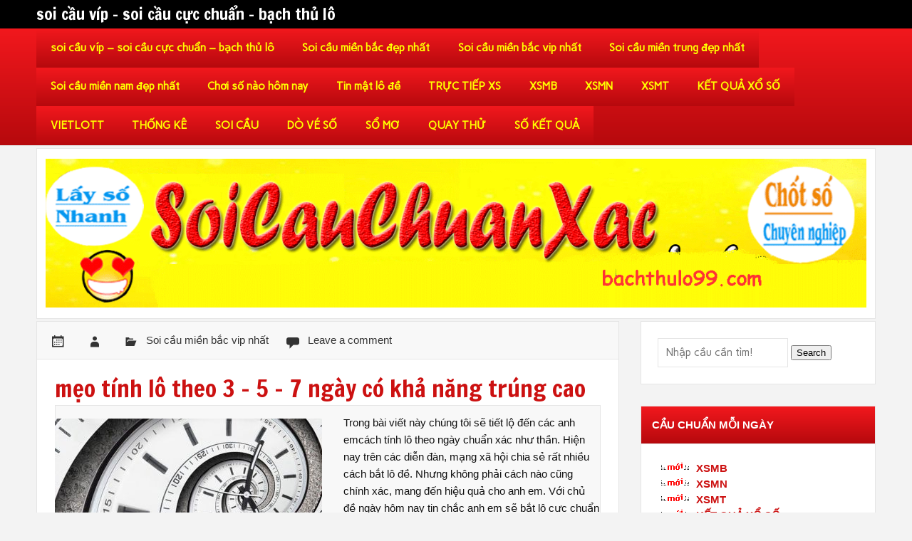

--- FILE ---
content_type: text/html; charset=UTF-8
request_url: https://ketquasode.com/meo-tinh-lo-theo-3-5-7-ngay-co-kha-nang-trung-cao/
body_size: 14431
content:
<!DOCTYPE html><html lang="vi"><head><meta charset="UTF-8" /><meta name="viewport" content="width=device-width, initial-scale=1"><link rel="profile" href="https://gmpg.org/xfn/11" /><meta name='robots' content='index, follow, max-image-preview:large, max-snippet:-1, max-video-preview:-1' /><link type="text/css" media="all" href="https://ketquasode.com/wp-content/cache/breeze-minification/css/breeze_d971d7def004277a9b16cde801658635.css" rel="stylesheet" /><title>m&#7865;o t&iacute;nh l&ocirc; theo 3 &ndash; 5 &ndash; 7 ng&agrave;y c&oacute; kh&#7843; n&#259;ng tr&uacute;ng cao</title><meta name="description" content="m&#7865;o t&iacute;nh l&ocirc; theo 3 &ndash; 5 &ndash; 7 ng&agrave;y c&oacute; kh&#7843; n&#259;ng tr&uacute;ng cao" /><link rel="canonical" href="https://ketquasode.com/meo-tinh-lo-theo-3-5-7-ngay-co-kha-nang-trung-cao/" /><meta property="og:locale" content="vi_VN" /><meta property="og:type" content="article" /><meta property="og:title" content="m&#7865;o t&iacute;nh l&ocirc; theo 3 &ndash; 5 &ndash; 7 ng&agrave;y c&oacute; kh&#7843; n&#259;ng tr&uacute;ng cao" /><meta property="og:description" content="m&#7865;o t&iacute;nh l&ocirc; theo 3 &ndash; 5 &ndash; 7 ng&agrave;y c&oacute; kh&#7843; n&#259;ng tr&uacute;ng cao" /><meta property="og:url" content="https://ketquasode.com/meo-tinh-lo-theo-3-5-7-ngay-co-kha-nang-trung-cao/" /><meta property="og:site_name" content="soi c&#7847;u v&iacute;p - soi c&#7847;u c&#7921;c chu&#7849;n - b&#7841;ch th&#7911; l&ocirc;" /><meta property="article:published_time" content="2025-07-03T11:11:34+00:00" /><meta property="og:image" content="https://ketquasode.com/wp-content/uploads/2024/07/soi-cau-theo-chu-ky-la-gi-1.jpg" /><meta property="og:image:width" content="720" /><meta property="og:image:height" content="480" /><meta property="og:image:type" content="image/jpeg" /><meta name="author" content="admin" /><meta name="twitter:card" content="summary_large_image" /><meta name="twitter:label1" content="&#272;&#432;&#7907;c vi&#7871;t b&#7903;i" /><meta name="twitter:data1" content="" /><meta name="twitter:label2" content="&#431;&#7899;c t&iacute;nh th&#7901;i gian &#273;&#7885;c" /><meta name="twitter:data2" content="11 ph&uacute;t" /> <script type="application/ld+json" class="yoast-schema-graph">{"@context":"https://schema.org","@graph":[{"@type":"WebPage","@id":"https://ketquasode.com/meo-tinh-lo-theo-3-5-7-ngay-co-kha-nang-trung-cao/","url":"https://ketquasode.com/meo-tinh-lo-theo-3-5-7-ngay-co-kha-nang-trung-cao/","name":"m&#7865;o t&iacute;nh l&ocirc; theo 3 &ndash; 5 &ndash; 7 ng&agrave;y c&oacute; kh&#7843; n&#259;ng tr&uacute;ng cao","isPartOf":{"@id":"https://ketquasode.com/#website"},"primaryImageOfPage":{"@id":"https://ketquasode.com/meo-tinh-lo-theo-3-5-7-ngay-co-kha-nang-trung-cao/#primaryimage"},"image":{"@id":"https://ketquasode.com/meo-tinh-lo-theo-3-5-7-ngay-co-kha-nang-trung-cao/#primaryimage"},"thumbnailUrl":"https://ketquasode.com/wp-content/uploads/2025/07/soi-cau-theo-chu-ky-la-gi-1.jpg","datePublished":"2025-07-03T11:11:34+00:00","dateModified":"2025-07-03T11:11:34+00:00","author":{"@id":"https://ketquasode.com/#/schema/person/6a90ef6e7fc13ee8090a90270d7841d5"},"description":"m&#7865;o t&iacute;nh l&ocirc; theo 3 &ndash; 5 &ndash; 7 ng&agrave;y c&oacute; kh&#7843; n&#259;ng tr&uacute;ng cao","breadcrumb":{"@id":"https://ketquasode.com/meo-tinh-lo-theo-3-5-7-ngay-co-kha-nang-trung-cao/#breadcrumb"},"inLanguage":"vi","potentialAction":[{"@type":"ReadAction","target":["https://ketquasode.com/meo-tinh-lo-theo-3-5-7-ngay-co-kha-nang-trung-cao/"]}]},{"@type":"ImageObject","inLanguage":"vi","@id":"https://ketquasode.com/meo-tinh-lo-theo-3-5-7-ngay-co-kha-nang-trung-cao/#primaryimage","url":"https://ketquasode.com/wp-content/uploads/2025/07/soi-cau-theo-chu-ky-la-gi-1.jpg","contentUrl":"https://ketquasode.com/wp-content/uploads/2025/07/soi-cau-theo-chu-ky-la-gi-1.jpg","width":720,"height":480,"caption":"Soi c&#7847;u theo chu k&#7923; l&agrave; g&igrave;"},{"@type":"BreadcrumbList","@id":"https://ketquasode.com/meo-tinh-lo-theo-3-5-7-ngay-co-kha-nang-trung-cao/#breadcrumb","itemListElement":[{"@type":"ListItem","position":1,"name":"Home","item":"https://ketquasode.com/"},{"@type":"ListItem","position":2,"name":"m&#7865;o t&iacute;nh l&ocirc; theo 3 &ndash; 5 &ndash; 7 ng&agrave;y c&oacute; kh&#7843; n&#259;ng tr&uacute;ng cao"}]},{"@type":"WebSite","@id":"https://ketquasode.com/#website","url":"https://ketquasode.com/","name":"soi c&#7847;u v&iacute;p - soi c&#7847;u c&#7921;c chu&#7849;n - b&#7841;ch th&#7911; l&ocirc;","description":"soi c&#7847;u v&iacute;p - soi c&#7847;u c&#7921;c chu&#7849;n - b&#7841;ch th&#7911; l&ocirc;","potentialAction":[{"@type":"SearchAction","target":{"@type":"EntryPoint","urlTemplate":"https://ketquasode.com/?s={search_term_string}"},"query-input":"required name=search_term_string"}],"inLanguage":"vi"},{"@type":"Person","@id":"https://ketquasode.com/#/schema/person/6a90ef6e7fc13ee8090a90270d7841d5","name":"admin","image":{"@type":"ImageObject","inLanguage":"vi","@id":"https://ketquasode.com/#/schema/person/image/","url":"https://secure.gravatar.com/avatar/74cae801e3ee021d171dcbceb1ba1db9?s=96&d=mm&r=g","contentUrl":"https://secure.gravatar.com/avatar/74cae801e3ee021d171dcbceb1ba1db9?s=96&d=mm&r=g","caption":"admin"},"url":"https://ketquasode.com/author/dev-singsing/"}]}</script> <link rel='dns-prefetch' href='//fonts.googleapis.com' /><link rel="alternate" type="application/rss+xml" title="D&ograve;ng th&ocirc;ng tin soi c&#7847;u v&iacute;p - soi c&#7847;u c&#7921;c chu&#7849;n - b&#7841;ch th&#7911; l&ocirc; &raquo;" href="https://ketquasode.com/feed/" /><link rel="alternate" type="application/rss+xml" title="D&ograve;ng ph&#7843;n h&#7891;i soi c&#7847;u v&iacute;p - soi c&#7847;u c&#7921;c chu&#7849;n - b&#7841;ch th&#7911; l&ocirc; &raquo;" href="https://ketquasode.com/comments/feed/" /><link rel="alternate" type="application/rss+xml" title="soi c&#7847;u v&iacute;p - soi c&#7847;u c&#7921;c chu&#7849;n - b&#7841;ch th&#7911; l&ocirc; &raquo; m&#7865;o t&iacute;nh l&ocirc; theo 3 &ndash; 5 &ndash; 7 ng&agrave;y c&oacute; kh&#7843; n&#259;ng tr&uacute;ng cao D&ograve;ng ph&#7843;n h&#7891;i" href="https://ketquasode.com/meo-tinh-lo-theo-3-5-7-ngay-co-kha-nang-trung-cao/feed/" /><link rel='stylesheet' id='dukan-lite-default-fonts-css' href='//fonts.googleapis.com/css?family=Carme%3A400%2C700%7CFrancois+One&#038;subset=latin%2Clatin-ext' type='text/css' media='all' /><!--[if lt IE 9]> <script type="text/javascript" src="https://ketquasode.com/wp-content/themes/dukan-lite/js/html5shiv.js?ver=3.7.2" id="html5shiv-js"></script> <![endif]--><link rel="https://api.w.org/" href="https://ketquasode.com/wp-json/" /><link rel="alternate" type="application/json" href="https://ketquasode.com/wp-json/wp/v2/posts/17735" /><link rel="EditURI" type="application/rsd+xml" title="RSD" href="https://ketquasode.com/xmlrpc.php?rsd" /><meta name="generator" content="WordPress 6.4.7" /><link rel='shortlink' href='https://ketquasode.com/?p=17735' /><link rel="alternate" type="application/json+oembed" href="https://ketquasode.com/wp-json/oembed/1.0/embed?url=https%3A%2F%2Fketquasode.com%2Fmeo-tinh-lo-theo-3-5-7-ngay-co-kha-nang-trung-cao%2F" /><link rel="alternate" type="text/xml+oembed" href="https://ketquasode.com/wp-json/oembed/1.0/embed?url=https%3A%2F%2Fketquasode.com%2Fmeo-tinh-lo-theo-3-5-7-ngay-co-kha-nang-trung-cao%2F&#038;format=xml" /> <script>window.dataLayer = window.dataLayer || [];
			function gtag(){dataLayer.push(arguments);}
			gtag('js', new Date());
			gtag('config', 'G-Q3X39GZ1QG');</script> <link rel="icon" href="https://ketquasode.com/wp-content/uploads/2025/03/cropped-imagen-ket-qua-xo-so-xa-sa-phat-la-c-0thumb-32x32.png" sizes="32x32" /><link rel="icon" href="https://ketquasode.com/wp-content/uploads/2025/03/cropped-imagen-ket-qua-xo-so-xa-sa-phat-la-c-0thumb-192x192.png" sizes="192x192" /><link rel="apple-touch-icon" href="https://ketquasode.com/wp-content/uploads/2025/03/cropped-imagen-ket-qua-xo-so-xa-sa-phat-la-c-0thumb-180x180.png" /><meta name="msapplication-TileImage" content="https://ketquasode.com/wp-content/uploads/2025/03/cropped-imagen-ket-qua-xo-so-xa-sa-phat-la-c-0thumb-270x270.png" /></head><body class="post-template-default single single-post postid-17735 single-format-standard"><div id="wrapper" class="hfeed"><div id="header-wrap"><div id="topheader-wrap"><div id="topheader" class="container clearfix"></div></div><header id="header" class="container clearfix" role="banner"><div id="logo"> <a href="https://ketquasode.com/" title="soi c&#7847;u v&iacute;p &#8211; soi c&#7847;u c&#7921;c chu&#7849;n &#8211; b&#7841;ch th&#7911; l&ocirc;" rel="home"><h1 class="site-title">soi c&#7847;u v&iacute;p &#8211; soi c&#7847;u c&#7921;c chu&#7849;n &#8211; b&#7841;ch th&#7911; l&ocirc;</h1> </a></div><div id="header-content" class="clearfix"><div id="dukan_banner" class="clearfix"></div></div></header></div><div id="mainnav-wrap"><nav id="mainnav" class="container clearfix" role="navigation"><ul id="mainnav-menu" class="menu"><li id="menu-item-16694" class="menu-item menu-item-type-post_type menu-item-object-page menu-item-home menu-item-16694"><a href="https://ketquasode.com/trang-chu/">soi c&#7847;u v&iacute;p &ndash; soi c&#7847;u c&#7921;c chu&#7849;n &ndash; b&#7841;ch th&#7911; l&ocirc;</a></li><li id="menu-item-17170" class="menu-item menu-item-type-taxonomy menu-item-object-category menu-item-has-children menu-item-17170"><a href="https://ketquasode.com/soi-cau-mien-bac-dep-nhat/">Soi c&#7847;u mi&#7873;n b&#7855;c &#273;&#7865;p nh&#7845;t</a><ul class="sub-menu"><li id="menu-item-16977" class="menu-item menu-item-type-post_type menu-item-object-page menu-item-16977"><a href="https://ketquasode.com/soi-cau-cao-cap-bach-thu-lo-2-nhay-mien-bac/">soi c&#7847;u cao c&#7845;p b&#7841;ch th&#7911; l&ocirc; 2 nh&aacute;y mi&#7873;n b&#7855;c</a></li><li id="menu-item-16659" class="menu-item menu-item-type-post_type menu-item-object-page menu-item-16659"><a href="https://ketquasode.com/soi-cau-cao-cap-3-cang-mien-bac/">soi c&#7847;u cao c&#7845;p 3 c&agrave;ng mi&#7873;n b&#7855;c</a></li><li id="menu-item-16660" class="menu-item menu-item-type-post_type menu-item-object-page menu-item-16660"><a href="https://ketquasode.com/soi-cau-cao-cap-4-con-de-mien-bac/">soi c&#7847;u cao c&#7845;p 4 con &#273;&#7873; mi&#7873;n b&#7855;c</a></li><li id="menu-item-16988" class="menu-item menu-item-type-post_type menu-item-object-page menu-item-16988"><a href="https://ketquasode.com/soi-cau-cao-cap-6-con-de-mien-bac/">soi c&#7847;u cao c&#7845;p 6 con &#273;&#7873; mi&#7873;n b&#7855;c</a></li><li id="menu-item-16987" class="menu-item menu-item-type-post_type menu-item-object-page menu-item-16987"><a href="https://ketquasode.com/soi-cau-cao-cap-8-con-de-mien-bac/">soi c&#7847;u cao c&#7845;p 8 con &#273;&#7873; mi&#7873;n b&#7855;c</a></li><li id="menu-item-16986" class="menu-item menu-item-type-post_type menu-item-object-page menu-item-16986"><a href="https://ketquasode.com/soi-cau-cao-cap-10-con-de-mien-bac/">soi c&#7847;u cao c&#7845;p 10 con &#273;&#7873; mi&#7873;n b&#7855;c</a></li><li id="menu-item-16661" class="menu-item menu-item-type-post_type menu-item-object-page menu-item-16661"><a href="https://ketquasode.com/soi-cau-cao-cap-4-con-lo-mien-bac/">soi c&#7847;u cao c&#7845;p 4 con l&ocirc; mi&#7873;n b&#7855;c</a></li><li id="menu-item-16662" class="menu-item menu-item-type-post_type menu-item-object-page menu-item-16662"><a href="https://ketquasode.com/soi-cau-cao-cap-6-con-lo-mien-bac/">soi c&#7847;u cao c&#7845;p 6 con l&ocirc; mi&#7873;n b&#7855;c</a></li><li id="menu-item-16663" class="menu-item menu-item-type-post_type menu-item-object-page menu-item-16663"><a href="https://ketquasode.com/soi-cau-cao-cap-8-con-lo-mien-bac/">soi c&#7847;u cao c&#7845;p 8 con l&ocirc; mi&#7873;n b&#7855;c</a></li><li id="menu-item-16666" class="menu-item menu-item-type-post_type menu-item-object-page menu-item-16666"><a href="https://ketquasode.com/soi-cau-cao-cap-cap-3-cang-mien-bac/">soi c&#7847;u cao c&#7845;p c&#7863;p 3 c&agrave;ng mi&#7873;n b&#7855;c</a></li><li id="menu-item-16669" class="menu-item menu-item-type-post_type menu-item-object-page menu-item-16669"><a href="https://ketquasode.com/soi-cau-cao-cap-dan-lo-10-con-mien-bac/">soi c&#7847;u cao c&#7845;p d&agrave;n l&ocirc; 10 con mi&#7873;n b&#7855;c</a></li><li id="menu-item-16672" class="menu-item menu-item-type-post_type menu-item-object-page menu-item-16672"><a href="https://ketquasode.com/soi-cau-cao-cap-de-bach-thu-mien-bac/">soi c&#7847;u cao c&#7845;p &#273;&#7873; b&#7841;ch th&#7911; mi&#7873;n b&#7855;c</a></li><li id="menu-item-16673" class="menu-item menu-item-type-post_type menu-item-object-page menu-item-16673"><a href="https://ketquasode.com/soi-cau-cao-cap-de-dau-duoi-mien-bac/">soi c&#7847;u cao c&#7845;p &#273;&#7873; &#273;&#7847;u &#273;u&ocirc;i mi&#7873;n b&#7855;c</a></li></ul></li><li id="menu-item-17171" class="menu-item menu-item-type-taxonomy menu-item-object-category current-post-ancestor current-menu-parent current-post-parent menu-item-has-children menu-item-17171"><a href="https://ketquasode.com/soi-cau-mien-bac-vip-nhat/">Soi c&#7847;u mi&#7873;n b&#7855;c vip nh&#7845;t</a><ul class="sub-menu"><li id="menu-item-16674" class="menu-item menu-item-type-post_type menu-item-object-page menu-item-16674"><a href="https://ketquasode.com/soi-cau-cao-cap-de-song-thu-mien-bac/">soi c&#7847;u cao c&#7845;p &#273;&#7873; song th&#7911; mi&#7873;n b&#7855;c</a></li><li id="menu-item-16679" class="menu-item menu-item-type-post_type menu-item-object-page menu-item-16679"><a href="https://ketquasode.com/soi-cau-cao-cap-lo-bach-thu-kep-mien-bac/">soi c&#7847;u cao c&#7845;p l&ocirc; b&#7841;ch th&#7911; k&eacute;p mi&#7873;n b&#7855;c</a></li><li id="menu-item-16680" class="menu-item menu-item-type-post_type menu-item-object-page menu-item-16680"><a href="https://ketquasode.com/soi-cau-cao-cap-lo-bach-thu-mien-bac/">soi c&#7847;u cao c&#7845;p l&ocirc; b&#7841;ch th&#7911; mi&#7873;n b&#7855;c</a></li><li id="menu-item-16681" class="menu-item menu-item-type-post_type menu-item-object-page menu-item-16681"><a href="https://ketquasode.com/soi-cau-cao-cap-lo-song-thu-kep-mien-bac/">soi c&#7847;u cao c&#7845;p l&ocirc; song th&#7911; k&eacute;p mi&#7873;n b&#7855;c</a></li><li id="menu-item-16682" class="menu-item menu-item-type-post_type menu-item-object-page menu-item-16682"><a href="https://ketquasode.com/soi-cau-cao-cap-lo-song-thu-mien-bac/">soi c&#7847;u cao c&#7845;p l&ocirc; song th&#7911; mi&#7873;n b&#7855;c</a></li><li id="menu-item-16689" class="menu-item menu-item-type-post_type menu-item-object-page menu-item-16689"><a href="https://ketquasode.com/soi-cau-cao-cap-xien-2-lo-mien-bac/">soi c&#7847;u cao c&#7845;p xi&ecirc;n 2 l&ocirc; mi&#7873;n b&#7855;c</a></li><li id="menu-item-16690" class="menu-item menu-item-type-post_type menu-item-object-page menu-item-16690"><a href="https://ketquasode.com/soi-cau-cao-cap-xien-3-lo-mien-bac/">soi c&#7847;u cao c&#7845;p xi&ecirc;n 3 l&ocirc; mi&#7873;n b&#7855;c</a></li><li id="menu-item-16691" class="menu-item menu-item-type-post_type menu-item-object-page menu-item-16691"><a href="https://ketquasode.com/soi-cau-cao-cap-xien-4-lo-mien-bac/">soi c&#7847;u cao c&#7845;p xi&ecirc;n 4 l&ocirc; mi&#7873;n b&#7855;c</a></li></ul></li><li id="menu-item-17173" class="menu-item menu-item-type-taxonomy menu-item-object-category menu-item-has-children menu-item-17173"><a href="https://ketquasode.com/soi-cau-mien-trung-dep-nhat/">Soi c&#7847;u mi&#7873;n trung &#273;&#7865;p nh&#7845;t</a><ul class="sub-menu"><li id="menu-item-16665" class="menu-item menu-item-type-post_type menu-item-object-page menu-item-16665"><a href="https://ketquasode.com/soi-cau-cao-cap-bao-lo-mien-trung/">soi c&#7847;u cao c&#7845;p bao l&ocirc; mi&#7873;n trung</a></li><li id="menu-item-16668" class="menu-item menu-item-type-post_type menu-item-object-page menu-item-16668"><a href="https://ketquasode.com/soi-cau-cao-cap-cap-xiu-chu-mien-trung/">soi c&#7847;u cao c&#7845;p c&#7863;p x&iacute;u ch&#7911; mi&#7873;n trung</a></li><li id="menu-item-16671" class="menu-item menu-item-type-post_type menu-item-object-page menu-item-16671"><a href="https://ketquasode.com/soi-cau-cao-cap-dac-biet-mien-trung/">soi c&#7847;u cao c&#7845;p &#273;&#7863;c bi&#7879;t mi&#7873;n trung</a></li><li id="menu-item-16676" class="menu-item menu-item-type-post_type menu-item-object-page menu-item-16676"><a href="https://ketquasode.com/soi-cau-cao-cap-giai-8-mien-trung/">soi c&#7847;u cao c&#7845;p gi&#7843;i 8 mi&#7873;n trung</a></li><li id="menu-item-16678" class="menu-item menu-item-type-post_type menu-item-object-page menu-item-16678"><a href="https://ketquasode.com/soi-cau-cao-cap-lo-3-mien-trung/">soi c&#7847;u cao c&#7845;p l&ocirc; 3 s&#7889; mi&#7873;n trung</a></li><li id="menu-item-16684" class="menu-item menu-item-type-post_type menu-item-object-page menu-item-16684"><a href="https://ketquasode.com/soi-cau-cao-cap-dau-duoi-giai-8-mien-trung/">soi c&#7847;u cao c&#7845;p s&#7899; &#273;&#7847;u &#273;u&ocirc;i gi&#7843;i 8 mi&#7873;n trung</a></li><li id="menu-item-16686" class="menu-item menu-item-type-post_type menu-item-object-page menu-item-16686"><a href="https://ketquasode.com/soi-cau-cao-cap-dau-duoi-giai-dac-biet-mien-trung/">soi c&#7847;u cao c&#7845;p s&#7899; &#273;&#7847;u &#273;u&ocirc;i gi&#7843;i &#273;&#7863;c bi&#7879;t mi&#7873;n trung</a></li><li id="menu-item-16688" class="menu-item menu-item-type-post_type menu-item-object-page menu-item-16688"><a href="https://ketquasode.com/soi-cau-cao-cap-song-thu-lo-mien-trung/">soi c&#7847;u cao c&#7845;p song th&#7911; l&ocirc; mi&#7873;n trung</a></li><li id="menu-item-16693" class="menu-item menu-item-type-post_type menu-item-object-page menu-item-16693"><a href="https://ketquasode.com/soi-cau-cao-cap-xiu-chu-mien-trung/">soi c&#7847;u cao c&#7845;p x&iacute;u ch&#7911; mi&#7873;n trung</a></li></ul></li><li id="menu-item-17172" class="menu-item menu-item-type-taxonomy menu-item-object-category menu-item-has-children menu-item-17172"><a href="https://ketquasode.com/soi-cau-mien-nam-dep-nhat/">Soi c&#7847;u mi&#7873;n nam &#273;&#7865;p nh&#7845;t</a><ul class="sub-menu"><li id="menu-item-16664" class="menu-item menu-item-type-post_type menu-item-object-page menu-item-16664"><a href="https://ketquasode.com/soi-cau-cao-cap-bao-lo-mien-nam/">soi c&#7847;u cao c&#7845;p bao l&ocirc; mi&#7873;n nam</a></li><li id="menu-item-16667" class="menu-item menu-item-type-post_type menu-item-object-page menu-item-16667"><a href="https://ketquasode.com/soi-cau-cao-cap-cap-xiu-chu-mien-nam/">soi c&#7847;u cao c&#7845;p c&#7863;p x&iacute;u ch&#7911; mi&#7873;n nam</a></li><li id="menu-item-16670" class="menu-item menu-item-type-post_type menu-item-object-page menu-item-16670"><a href="https://ketquasode.com/soi-cau-cao-cap-dac-biet-mien-nam/">soi c&#7847;u cao c&#7845;p &#273;&#7863;c bi&#7879;t mi&#7873;n nam</a></li><li id="menu-item-16675" class="menu-item menu-item-type-post_type menu-item-object-page menu-item-16675"><a href="https://ketquasode.com/soi-cau-cao-cap-giai-8-mien-nam/">soi c&#7847;u cao c&#7845;p gi&#7843;i 8 mi&#7873;n nam</a></li><li id="menu-item-16677" class="menu-item menu-item-type-post_type menu-item-object-page menu-item-16677"><a href="https://ketquasode.com/soi-cau-cao-cap-lo-3-mien-nam/">soi c&#7847;u cao c&#7845;p l&ocirc; 3 s&#7889; mi&#7873;n nam</a></li><li id="menu-item-16683" class="menu-item menu-item-type-post_type menu-item-object-page menu-item-16683"><a href="https://ketquasode.com/soi-cau-cao-cap-dau-duoi-giai-8-mien-nam/">soi c&#7847;u cao c&#7845;p s&#7899; &#273;&#7847;u &#273;u&ocirc;i gi&#7843;i 8 mi&#7873;n nam</a></li><li id="menu-item-16685" class="menu-item menu-item-type-post_type menu-item-object-page menu-item-16685"><a href="https://ketquasode.com/soi-cau-cao-cap-dau-duoi-giai-dac-biet-mien-nam/">soi c&#7847;u cao c&#7845;p s&#7899; &#273;&#7847;u &#273;u&ocirc;i gi&#7843;i &#273;&#7863;c bi&#7879;t mi&#7873;n nam</a></li><li id="menu-item-16687" class="menu-item menu-item-type-post_type menu-item-object-page menu-item-16687"><a href="https://ketquasode.com/soi-cau-cao-cap-song-thu-lo-mien-nam/">soi c&#7847;u cao c&#7845;p song th&#7911; l&ocirc; mi&#7873;n nam</a></li><li id="menu-item-16692" class="menu-item menu-item-type-post_type menu-item-object-page menu-item-16692"><a href="https://ketquasode.com/soi-cau-cao-cap-xiu-chu-mien-nam/">soi c&#7847;u cao c&#7845;p x&iacute;u ch&#7911; mi&#7873;n nam</a></li></ul></li><li id="menu-item-17169" class="menu-item menu-item-type-taxonomy menu-item-object-category menu-item-17169"><a href="https://ketquasode.com/choi-so-nao-hom-nay/">Ch&#417;i s&#7889; n&agrave;o h&ocirc;m nay</a></li><li id="menu-item-17174" class="menu-item menu-item-type-taxonomy menu-item-object-category menu-item-17174"><a href="https://ketquasode.com/tin-mat-lo-de/">Tin m&#7853;t l&ocirc; &#273;&#7873;</a></li><li id="menu-item-16951" class="menu-item menu-item-type-post_type menu-item-object-post menu-item-16951"><a href="https://ketquasode.com/truc-tiep-xs/">TR&#7920;C TI&#7870;P XS</a></li><li id="menu-item-17976" class="menu-item menu-item-type-post_type menu-item-object-post menu-item-17976"><a href="https://ketquasode.com/ket-qua-xo-so-mien-bac-kqxsmb-hom-nay-sieu-chinh-xac/">XSMB</a></li><li id="menu-item-17977" class="menu-item menu-item-type-post_type menu-item-object-post menu-item-17977"><a href="https://ketquasode.com/ket-qua-xo-so-mien-nam-kqxsmn-hom-nay-sieu-chinh-xac/">XSMN</a></li><li id="menu-item-17978" class="menu-item menu-item-type-post_type menu-item-object-post menu-item-17978"><a href="https://ketquasode.com/ket-qua-xo-so-mien-trung-kqxsmt-hom-nay-sieu-chinh-xac/">XSMT</a></li><li id="menu-item-17979" class="menu-item menu-item-type-post_type menu-item-object-post menu-item-17979"><a href="https://ketquasode.com/ket-qua-xo-so-3-mien-chuan-nhat/">K&#7870;T QU&#7842; X&#7892; S&#7888;</a></li><li id="menu-item-17980" class="menu-item menu-item-type-post_type menu-item-object-post menu-item-has-children menu-item-17980"><a href="https://ketquasode.com/ket-qua-xo-so-vietlott-moi-nhat-chuan-nhat/">VIETLOTT</a><ul class="sub-menu"><li id="menu-item-17981" class="menu-item menu-item-type-post_type menu-item-object-post menu-item-17981"><a href="https://ketquasode.com/ket-qua-xo-so-vietlott-moi-nhat-chuan-nhat/">K&#7870;T QU&#7842; X&#7892; S&#7888; VIETLOTT H&Ocirc;M NAY</a></li><li id="menu-item-17982" class="menu-item menu-item-type-post_type menu-item-object-post menu-item-17982"><a href="https://ketquasode.com/ket-qua-xo-so-mega-6-45-moi-nhat-chuan-nhat/">Mega 6&#215;45</a></li><li id="menu-item-17983" class="menu-item menu-item-type-post_type menu-item-object-post menu-item-17983"><a href="https://ketquasode.com/ket-qua-xo-so-max-3d-moi-nhat-chuan-nhat/">Max 3D</a></li><li id="menu-item-17984" class="menu-item menu-item-type-post_type menu-item-object-post menu-item-17984"><a href="https://ketquasode.com/ket-qua-xo-so-max-4d-moi-nhat-chuan-nhat/">Max 4D</a></li><li id="menu-item-17985" class="menu-item menu-item-type-post_type menu-item-object-post menu-item-17985"><a href="https://ketquasode.com/ket-qua-xo-so-power-6-55-moi-nhat-chuan-nhat/">Power 6/55</a></li></ul></li><li id="menu-item-17986" class="menu-item menu-item-type-post_type menu-item-object-post menu-item-17986"><a href="https://ketquasode.com/thong-ke-kqxs-hang-ngay-3-mien/">TH&#7888;NG K&Ecirc;</a></li><li id="menu-item-17987" class="menu-item menu-item-type-post_type menu-item-object-post menu-item-17987"><a href="https://ketquasode.com/soi-cau-xo-so-3-mien-du-doan-xo-so-chinh-xac/">SOI C&#7846;U</a></li><li id="menu-item-17988" class="menu-item menu-item-type-post_type menu-item-object-post menu-item-17988"><a href="https://ketquasode.com/cap-nhat-kqxs-hom-nay-tra-cuu-xo-so-hang-ngay/">D&Ograve; V&Eacute; S&#7888;</a></li><li id="menu-item-17989" class="menu-item menu-item-type-post_type menu-item-object-post menu-item-17989"><a href="https://ketquasode.com/so-mo/">S&#7892; M&#416;</a></li><li id="menu-item-17990" class="menu-item menu-item-type-post_type menu-item-object-post menu-item-17990"><a href="https://ketquasode.com/quay-thu-xo-so-quay-ket-qua-xo-so-3-mien-chinh-xac/">QUAY TH&#7916;</a></li><li id="menu-item-17991" class="menu-item menu-item-type-post_type menu-item-object-post menu-item-has-children menu-item-17991"><a href="https://ketquasode.com/ket-qua-mien-bac-30-ngay-tong-hop-kqxsmb-30-ngay/">S&#7888; K&#7870;T QU&#7842;</a><ul class="sub-menu"><li id="menu-item-17992" class="menu-item menu-item-type-post_type menu-item-object-post menu-item-17992"><a href="https://ketquasode.com/ket-qua-mien-bac-30-ngay-tong-hop-kqxsmb-30-ngay/">S&#7889; k&#7871;t qu&#7843; mi&#7873;n b&#7855;c</a></li><li id="menu-item-17993" class="menu-item menu-item-type-post_type menu-item-object-post menu-item-17993"><a href="https://ketquasode.com/ket-qua-mien-trung-30-ngay-tong-hop-kqxsmt-30-ngay/">S&#7889; k&#7871;t qu&#7843; mi&#7873;n trung</a></li><li id="menu-item-17994" class="menu-item menu-item-type-post_type menu-item-object-post menu-item-17994"><a href="https://ketquasode.com/ket-qua-mien-nam-30-ngay-tong-hop-kqxsmn-30-ngay/">S&#7889; k&#7871;t qu&#7843; mi&#7873;n nam</a></li></ul></li></ul></nav></div><div id="custom-header-image" class="container"> <img loading="lazy" src="https://bachthulo99.com/wp-content/uploads/2025/04/66666.gif" /></div><div id="wrap" class="container clearfix"><section id="content" class="primary" role="main"><article id="post-17735" class="clearfix post-17735 post type-post status-publish format-standard has-post-thumbnail hentry category-soi-cau-mien-bac-vip-nhat tag-cach-bat-lo-theo-ngay-theo-con-de-da-ve tag-cach-tinh-lo-theo-ngay-bang-cau-kep-so tag-cach-tinh-lo-theo-ngay-la-gi tag-cach-tinh-lo-theo-ngay-sieu-chuan tag-danh-lo-theo-ngay-dua-vao-cac-giai tag-phuong-phap-bat-lo-theo-ngay-am-chuan"><div class="postmeta-wrap clearfix"><div class="postmeta"> <span class="meta-date"> <a href="https://ketquasode.com/meo-tinh-lo-theo-3-5-7-ngay-co-kha-nang-trung-cao/" title="" rel="bookmark"><time class="entry-date published date updated" datetime=""></time></a> </span> <span class="meta-author author vcard"> <a class="fn" href="https://ketquasode.com/author/dev-singsing/" title="View all posts by " rel="author"></a> </span> <span class="meta-category"> <a href="https://ketquasode.com/soi-cau-mien-bac-vip-nhat/" rel="category tag">Soi c&#7847;u mi&#7873;n b&#7855;c vip nh&#7845;t</a> </span> <span class="meta-comments"> <a href="https://ketquasode.com/meo-tinh-lo-theo-3-5-7-ngay-co-kha-nang-trung-cao/#respond">Leave a comment</a> </span></div></div><div class="post-content"><h2 class="post-title entry-title"> <span>m&#7865;o t&iacute;nh l&ocirc; theo 3 &ndash; 5 &ndash; 7 ng&agrave;y c&oacute; kh&#7843; n&#259;ng tr&uacute;ng cao</span></h2><div class="entry clearfix"> <img loading="lazy" width="375" height="210" src="https://ketquasode.com/wp-content/uploads/2025/07/soi-cau-theo-chu-ky-la-gi-1-375x210.jpg" class="alignleft wp-post-image" alt="Soi c&#7847;u theo chu k&#7923; l&agrave; g&igrave;" decoding="async" fetchpriority="high" /><article id="post-4284" class="post-4284 post type-post status-publish format-standard has-post-thumbnail category-khai-niem tag-bach-thu-lo tag-lo-de-la-gi"><div class="td-post-content tagdiv-type"><div class="td-post-featured-image"></div><p>Trong b&agrave;i vi&#7871;t n&agrave;y ch&uacute;ng t&ocirc;i s&#7869; ti&#7871;t l&#7897; &#273;&#7871;n c&aacute;c anh emc&aacute;ch t&iacute;nh l&ocirc; theo ng&agrave;y chu&#7849;n x&aacute;c nh&#432; th&#7847;n. Hi&#7879;n nay tr&ecirc;n c&aacute;c di&#7877;n &#273;&agrave;n, m&#7841;ng x&atilde; h&#7897;i chia s&#7867; r&#7845;t nhi&#7873;u c&aacute;ch b&#7855;t l&ocirc; &#273;&#7873;. Nh&#432;ng kh&ocirc;ng ph&#7843;i c&aacute;ch n&agrave;o c&#361;ng ch&iacute;nh x&aacute;c, mang &#273;&#7871;n hi&#7879;u qu&#7843; cho anh em. V&#7899;i ch&#7911; &#273;&#7873; ng&agrave;y h&ocirc;m nay tin ch&#7855;c anh em s&#7869; b&#7855;t l&ocirc; c&#7921;c chu&#7849;n &#273;&#7885;c ngay v&agrave; &#273;&#7915;ng b&#7887; qua b&#7845;t k&igrave; chi ti&#7871;t n&agrave;o.</p><h2><span id="Cach_tinh_lo_theo_ngay_la_gi" class="ez-toc-section"></span>C&aacute;ch t&iacute;nh l&ocirc; theo ng&agrave;y l&agrave; g&igrave;?</h2><p><strong>C&aacute;ch t&iacute;nh l&ocirc; theo ng&agrave;y</strong>&nbsp;l&agrave; nh&#7919;ng ph&#432;&#417;ng ph&aacute;p m&agrave; c&aacute;c chuy&ecirc;n gia l&acirc;u n&#259;m s&#7917; d&#7909;ng &#273;&#7875; t&iacute;nh l&ocirc; &#273;&#7873; theo t&#7915;ng ng&agrave;y. N&#7871;u anh em n&#7855;m &#273;&#432;&#7907;c nh&#7919;ng c&aacute;ch b&#7855;t l&ocirc; ng&agrave;y s&#7869; d&#7877; d&agrave;ng tr&#7903; th&agrave;nh cao th&#7911;, b&#7855;t s&#7889; nh&#432; th&#7847;n l&ocirc; th&aacute;nh &#273;&#7873;.</p><p>N&#7871;u mu&#7889;n c&#7843;i thi&#7879;n t&igrave;nh h&igrave;nh ch&#417;i, tr&aacute;nh nh&#7919;ng n&#432;&#7899;c &#273;i sai l&#7847;m &#273;&#7875; ng&agrave;y c&agrave;ng xa b&#7901;, b&#7843;n th&acirc;n ad&nbsp;lu&ocirc;n nh&#7855;c nh&#7903; m&igrave;nh c&#361;ng nh&#432; anh em h&atilde;y li&ecirc;n t&#7909;c trau d&#7891;i th&ecirc;m nhi&#7873;u kinh nghi&#7879;m soi c&#7847;u ch&#7889;t s&#7889;.</p><p>H&atilde;y th&agrave;nh th&#7841;o t&#7915;ng ph&#432;&#417;ng ph&aacute;p m&#7897;t, khi nh&igrave;n m&#7897;t b&#7843;ng KQXS th&igrave; ngay l&#7853;p t&#7913;c bi&#7871;t &#273;&#432;&#7907;c ph&#432;&#417;ng ph&aacute;p soi c&#7847;u n&agrave;o l&agrave; ph&ugrave; h&#7907;p &#273;&#7875; &aacute;p d&#7909;ng, hay n&ecirc;n ph&#7889;i h&#7907;p nh&#7919;ng c&aacute;ch th&#7913;c n&agrave;o v&#7899;i nhau &#273;&#7875; &#273;i t&igrave;m &#273;&aacute;p &aacute;n ch&iacute;nh x&aacute;c nh&#7845;t.</p><p><strong>B&#7855;t l&ocirc; theo ng&agrave;y</strong>&nbsp;s&#7869; gi&uacute;p anh em gia t&#259;ng ki&#7871;n th&#7913;c th&#7921;c chi&#7871;n nhanh nh&#7845;t, b&#7903;i c&#7847;u t&#7915;ng ng&agrave;y l&agrave; r&#7845;t bi&#7871;n &#273;&#7897;ng. Vi&#7879;c h&#7885;c h&#7887;i t&#7915; nh&#7919;ng sai l&#7847;m t&#7915;ng ng&agrave;y l&agrave; c&aacute;ch ti&#7871;n b&#7897; c&#7921;c nhanh.</p><h2><span id="TOP_5_cach_tinh_lo_theo_ngay_chuan_bai_nhat" class="ez-toc-section"></span><span id="TOP_5_cach_tinh_lo_theo_ngay_chuan_bai_nhat" class="ez-toc-section"></span>TOP 5 c&aacute;ch t&iacute;nh l&ocirc; theo ng&agrave;y chu&#7849;n b&agrave;i nh&#7845;t</h2><p>Sau nh&#7919;ng ng&agrave;y nghi&ecirc;n c&#7913;u t&igrave;m hi&#7875;u, &#273;&#432;&#7907;c trao &#273;&#7893;i v&agrave; h&#7885;c h&#7887;i c&ugrave;ng c&aacute;c chuy&ecirc;n gia trong l&#297;nh v&#7921;c l&ocirc; &#273;&#7873;. Ch&uacute;ng t&ocirc;i &#273;&atilde; t&#7893;ng h&#7907;p &#273;&#432;&#7907;c 5 c&aacute;ch t&iacute;nh l&ocirc; &#273;&#7873; theo ng&agrave;y&nbsp;chu&#7849;n x&aacute;c nh&#7845;t v&agrave; chia s&#7867; ngay t&#7841;i &#273;&acirc;y cho anh em.</p><h3><span id="Cach_bat_lo_theo_ngay_theo_con_de_da_ve" class="ez-toc-section"></span><span id="Cach_bat_lo_theo_ngay_theo_con_de_da_ve" class="ez-toc-section"></span>C&aacute;ch b&#7855;t l&ocirc; theo ng&agrave;y theo con &#273;&#7873; &#273;&atilde; v&#7873;</h3><p>Anh em ch&#7881; c&#7847;n b&#7855;t con &#273;&#7873; &#7903; k&#7871;t qu&#7843; gi&#7843;i &#273;&#7863;c bi&#7879;t c&#7911;a ng&agrave;y h&ocirc;m nay v&agrave; nu&ocirc;i n&oacute; cho c&aacute;c ng&agrave;y h&ocirc;m sau.</p><figure id="attachment_4285" class="wp-caption aligncenter" style="width: 574px;" aria-describedby="caption-attachment-4285"><img loading="lazy" decoding="async" class="wp-image-4285  jetpack-lazy-image" title="C&aacute;ch b&#7855;t l&ocirc; theo ng&agrave;y theo con &#273;&#7873; &#273;&atilde; v&#7873;" src="/wp-content/uploads/2025/07/xsvn-5.jpeg" srcset="/wp-content/uploads/2025/07/xsvn-5-300x188.jpeg 300w, /wp-content/uploads/2025/07/xsvn-5.jpeg 696w" alt="C&aacute;ch b&#7855;t l&ocirc; theo ng&agrave;y theo con &#273;&#7873; &#273;&atilde; v&#7873;" width="574" height="359" data-recalc-dims="1" data-lazy-srcset="/blog.xsvn.com/wp-content/uploads/2025/06/xsvn.com-2025-06-06T135825.490.jpg?w=800&amp;ssl=1 800w, /blog.xsvn.com/wp-content/uploads/2025/06/xsvn.com-2025-06-06T135825.490.jpg?resize=256%2C160&amp;ssl=1 256w, /blog.xsvn.com/wp-content/uploads/2025/06/xsvn.com-2025-06-06T135825.490.jpg?resize=768%2C480&amp;ssl=1 768w, /wp-content/uploads/2025/07/xsvn-5.jpeg 696w, /blog.xsvn.com/wp-content/uploads/2025/06/xsvn.com-2025-06-06T135825.490.jpg?resize=672%2C420&amp;ssl=1 672w" data-lazy-sizes="(max-width: 696px) 100vw, 696px" data-lazy-src="/blog.xsvn.com/wp-content/uploads/2025/06/xsvn.com-2025-06-06T135825.490.jpg?resize=696%2C435&amp;is-pending-load=1#038;ssl=1"><noscript><img loading="lazy" decoding="async" class="wp-image-4285 size-full" title="C&aacute;ch b&#7855;t l&ocirc; theo ng&agrave;y theo con &#273;&#7873; &#273;&atilde; v&#7873;" src="/wp-content/uploads/2025/07/xsvn-5.jpeg" alt="C&aacute;ch b&#7855;t l&ocirc; theo ng&agrave;y theo con &#273;&#7873; &#273;&atilde; v&#7873;" width="696" height="435" srcset="/wp-content/uploads/2025/07/xsvn-5-300x188.jpeg 300w, /wp-content/uploads/2025/07/xsvn-5.jpeg 696w" sizes="(max-width: 696px) 100vw, 696px" data-recalc-dims="1"></noscript><figcaption id="caption-attachment-4285" class="wp-caption-text">C&aacute;ch b&#7855;t l&ocirc; theo ng&agrave;y theo con &#273;&#7873; &#273;&atilde; v&#7873;</figcaption></figure><p><strong>V&iacute; d&#7909;:</strong> Nh&igrave;n v&agrave;o b&#7843;ng KQXS &#7903; tr&ecirc;n, ch&uacute;ng t&ocirc;i th&#7845;y &#273;&#7873; v&#7873; con <strong>42</strong>&nbsp;&#7903; gi&#7843;i &#273;&#7863;c bi&#7879;t v&agrave; ch&uacute;ng t&ocirc;i quy&#7871;t &#273;&#7883;nh nu&ocirc;i n&oacute; l&agrave;m con b&#7841;ch th&#7911; cho ng&agrave;y mai. K&#7871;t qu&#7843; ng&agrave;y mai xu&#7845;t hi&#7879;n con<strong> 42</strong> &#7903; <strong>G4</strong> v&agrave; t&ocirc;i &#273;&atilde; tr&uacute;ng con l&ocirc; <strong>89</strong>.</p><p>&#272;&acirc;y l&agrave; c&aacute;ch t&iacute;nh &#273;&#432;&#7907;c r&#7845;t nhi&#7873;u anh em m&#7899;i v&agrave;o ngh&#7873; s&#7917; d&#7909;ng v&agrave; &#432;a th&iacute;ch, &#273;&#417;n gi&#7843;n v&igrave; n&oacute; d&#7877; d&ugrave;ng, x&aacute;c su&#7845;t tr&uacute;ng kh&aacute; l&#7899;n.</p><p>Nh&#7899; vi&#7879;c b&#7855;t con l&ocirc; &#273;&#7873; r&#417;i l&#7841;i n&agrave;y c&#7847;n ph&#7843;i ph&#7889;i h&#7907;p v&#7899;i vi&#7879;c tra c&#7913;u l&#7841;i t&#7847;n su&#7845;t l&ocirc;, th&#7889;ng k&ecirc; l&#7883;ch s&#7917; n&#7893; c&#7911;a ch&uacute;ng &#273;&#7875; quy&#7871;t &#273;&#7883;nh &#273;&#432;&#7907;c th&#7901;i &#273;i&#7875;m n&agrave;o l&agrave; ph&ugrave; h&#7907;p &#273;&#7875; b&#7855;t.</p><h3><span id="Cach_tinh_lo_theo_3_%E2%80%93_5_%E2%80%93_7_ngay_co_kha_nang_trung_cao" class="ez-toc-section"></span><span id="Cach_tinh_lo_theo_3_%E2%80%93_5_%E2%80%93_7_ngay_co_kha_nang_trung_cao" class="ez-toc-section"></span>C&aacute;ch t&iacute;nh l&ocirc; theo 3 &ndash; 5 &ndash; 7 ng&agrave;y c&oacute; kh&#7843; n&#259;ng tr&uacute;ng cao</h3><p><strong>C&aacute;ch t&iacute;nh l&ocirc; theo ng&agrave;y</strong>&nbsp;n&agrave;y c&#361;ng g&#7847;n nh&#432; t&#432;&#417;ng t&#7921; nh&#432; c&aacute;ch tr&ecirc;n, kh&aacute;c bi&#7879;t l&agrave; ph&#432;&#417;ng ph&aacute;p n&agrave;y c&#7847;n anh em ghi ch&eacute;p c&#7849;n th&#7853;n, ph&acirc;n t&iacute;ch, ki&ecirc;n nh&#7851;n theo d&otilde;i th&igrave; t&#7927; l&#7879; tr&uacute;ng th&#432;&#7903;ng s&#7869; c&agrave;ng t&#259;ng cao.</p><figure id="attachment_4286" class="wp-caption aligncenter" style="width: 534px;" aria-describedby="caption-attachment-4286"><img loading="lazy" decoding="async" class="wp-image-4286  jetpack-lazy-image" title="C&aacute;ch t&iacute;nh l&ocirc; theo 3 &ndash; 5 &ndash; 7 ng&agrave;y" src="/wp-content/uploads/2025/07/xsvn-6.jpeg" srcset="/wp-content/uploads/2025/07/xsvn-6-300x188.jpeg 300w, /wp-content/uploads/2025/07/xsvn-6.jpeg 696w" alt="C&aacute;ch t&iacute;nh l&ocirc; theo 3 &ndash; 5 &ndash; 7 ng&agrave;y" width="534" height="334" data-recalc-dims="1" data-lazy-srcset="/blog.xsvn.com/wp-content/uploads/2025/06/xsvn.com-2025-06-06T140237.437.jpg?w=800&amp;ssl=1 800w, /blog.xsvn.com/wp-content/uploads/2025/06/xsvn.com-2025-06-06T140237.437.jpg?resize=256%2C160&amp;ssl=1 256w, /blog.xsvn.com/wp-content/uploads/2025/06/xsvn.com-2025-06-06T140237.437.jpg?resize=768%2C480&amp;ssl=1 768w, /wp-content/uploads/2025/07/xsvn-6.jpeg 696w, /blog.xsvn.com/wp-content/uploads/2025/06/xsvn.com-2025-06-06T140237.437.jpg?resize=672%2C420&amp;ssl=1 672w" data-lazy-sizes="(max-width: 696px) 100vw, 696px" data-lazy-src="/blog.xsvn.com/wp-content/uploads/2025/06/xsvn.com-2025-06-06T140237.437.jpg?resize=696%2C435&amp;is-pending-load=1#038;ssl=1"><noscript><img loading="lazy" decoding="async" class="wp-image-4286 size-full" title="C&aacute;ch t&iacute;nh l&ocirc; theo 3 &ndash; 5 &ndash; 7 ng&agrave;y" src="/wp-content/uploads/2025/07/xsvn-6.jpeg" alt="C&aacute;ch t&iacute;nh l&ocirc; theo 3 &ndash; 5 &ndash; 7 ng&agrave;y" width="696" height="435" srcset="/wp-content/uploads/2025/07/xsvn-6-300x188.jpeg 300w, /wp-content/uploads/2025/07/xsvn-6.jpeg 696w" sizes="(max-width: 696px) 100vw, 696px" data-recalc-dims="1"></noscript><figcaption id="caption-attachment-4286" class="wp-caption-text">C&aacute;ch t&iacute;nh l&ocirc; theo 3 &ndash; 5 &ndash; 7 ng&agrave;y c&oacute; kh&#7843; n&#259;ng tr&uacute;ng cao</figcaption></figure><p><strong>V&iacute; d&#7909;:</strong> Theo KQXS gi&#7843;i &#273;&#7863;c bi&#7879;t <strong>85074</strong> ng&agrave;y 19/03/2025, &#273;&#7873; v&#7873; cho ch&uacute;ng t&ocirc;i c&#7863;p <strong>74</strong>. Nh&#432;ng s&#7869; kh&ocirc;ng nu&ocirc;i n&oacute; cho ng&agrave;y mai, v&igrave; sau khi xem l&#7841;i s&#7889; li&#7879;u th&#7889;ng k&ecirc; t&#7915; tu&#7847;n tr&#432;&#7899;c&nbsp; th&#7845;y c&#7863;p <strong>74</strong> n&agrave;y c&aacute;ch d&atilde;n v&agrave;i ng&agrave;y m&#7899;i ra l&#7841;i m&#7897;t l&#7847;n.</p><p>N&ecirc;n ch&uacute;ng t&ocirc;i s&#7869; theo d&otilde;i trong 2 ng&agrave;y ti&#7871;p theo, n&#7871;u n&oacute; kh&ocirc;ng ra th&igrave; &#273;&#7871;n ng&agrave;y 3 s&#7869; quy&#7871;t &#273;&#7883;nh ch&#417;i l&#7899;n. &#272;&#7853;p n&oacute; ngay v&agrave; lu&ocirc;n, gi&#7843;i to&#7843; n&#7895;i l&ograve;ng sau 2 ng&agrave;y ch&#7901; &#273;&#7907;i.</p><h3><span id="Danh_lo_theo_ngay_dua_vao_cac_giai_co_3_so_giong_nhau" class="ez-toc-section"></span><span id="Danh_lo_theo_ngay_dua_vao_cac_giai_co_3_so_giong_nhau" class="ez-toc-section"></span>&#272;&aacute;nh l&ocirc; theo ng&agrave;y d&#7921;a v&agrave;o c&aacute;c gi&#7843;i c&oacute; 3 s&#7889; gi&#7889;ng nhau</h3><p>Anh em c&#7847;n ph&#7843;i quan s&aacute;t k&#297; &#273;&#7875; c&oacute; th&#7875; th&#7921;c hi&#7879;n ph&#432;&#417;ng th&#7913;c n&agrave;y. Ch&uacute;ng t&ocirc;i s&#7869; l&#7845;y v&iacute; d&#7909; c&#7909; th&#7875; d&#7851;n ch&#7913;ng cho anh em hi&#7875;u.</p><p>Theo d&otilde;i KQXS, anh em ch&#7881; c&#7847;n tinh &yacute; m&#7897;t ch&uacute;t s&#7869; ph&aacute;t hi&#7879;n c&aacute;c gi&#7843;i th&#432;&#7903;ng xu&#7845;t hi&#7879;n 3 s&#7889; gi&#7889;ng nhau l&agrave; : <strong>52222 &ndash; 00021 &ndash; 1116 &ndash; 8887</strong>.</p><p>B&#432;&#7899;c ti&#7871;p theo anh em s&#7869; lo&#7841;i b&#7887; 3 s&#7889; gi&#7889;ng nhau &#273;&oacute; l&agrave; : <strong>222 &ndash; 000 &ndash; 111 &ndash; 888</strong>, s&#7889; c&ograve;n l&#7841;i l&agrave; <strong>52 &ndash; 21 &ndash; 6 &ndash; 7</strong>. Trong c&aacute;c con s&#7889; &#273;&oacute;, anh em ch&#7885;n cho m&igrave;nh s&#7889; l&#7899;n nh&#7845;t l&agrave; <strong>7</strong>.</p><p>Sau &#273;&oacute; anh em xem ti&#7871;p gi&#7843;i &#273;&#7863;c bi&#7879;t c&oacute; <strong>31578</strong>, trong &#273;&oacute; s&#7889; nh&#7887; nh&#7845;t l&agrave; <strong>1</strong>. V&#7853;y anh em ch&#7881; c&#7847;n gh&eacute;p s&#7889; <strong>7 v&agrave; 1</strong> anh em s&#7869; c&oacute;&nbsp;<strong>c&#7863;p l&ocirc; t&iacute;nh theo ng&agrave;y</strong>&nbsp;c&#7921;c chu&#7849;n l&agrave; <strong>71 &ndash; 17</strong>.</p><h3><span id="Phuong_phap_bat_lo_theo_ngay_am_chuan_nhung_it_ai_biet" class="ez-toc-section"></span><span id="Phuong_phap_bat_lo_theo_ngay_am_chuan_nhung_it_ai_biet" class="ez-toc-section"></span>Ph&#432;&#417;ng ph&aacute;p b&#7855;t l&ocirc; theo ng&agrave;y &acirc;m chu&#7849;n nh&#432;ng &iacute;t ai bi&#7871;t</h3><p>&#7902; Vi&#7879;t Nam ch&uacute;ng ta, khi l&agrave;m m&#7897;t vi&#7879;c g&igrave; &#273;&oacute; quan tr&#7885;ng nh&#432; khai tr&#432;&#417;ng, mua &#273;&#7845;t, x&acirc;y nh&agrave;, mua xe,&hellip; Ch&uacute;ng ta th&#432;&#7901;ng d&#7921;a v&agrave;o t&#7917; vi xem ng&agrave;y &acirc;m l&#7883;ch trong th&aacute;ng, ch&#7885;n ng&agrave;y l&agrave;nh th&aacute;ng t&#7889;t &#273;&#7875; ch&#7889;t giao d&#7883;ch, mua b&aacute;n.</p><p>&#272;&aacute;nh &#273;&#7873; c&#361;ng v&#7853;y, c&#361;ng c&oacute; quy lu&#7853;t v&#7853;n d&#7909;ng ng&agrave;y &acirc;m l&#7883;ch v&agrave; can chi &#273;&#7875; &#273;&uacute;c k&#7871;t th&agrave;nh m&#7897;t&nbsp;<strong>c&aacute;ch t&iacute;nh l&ocirc; theo ng&agrave;y</strong>&nbsp;&acirc;m ph&ugrave; h&#7907;p, cho ra nh&#7919;ng c&#7863;p s&#7889; ch&iacute;nh x&aacute;c nh&#432; th&#7847;n, c&#7909; th&#7875;:</p><table class=" aligncenter" style="width: 59.5222%; height: 450px;"><tbody><tr><td style="width: 48.3092%;">Theo th&#7913; t&#7921; 12 con gi&aacute;p</td><td style="width: 39.8551%;">Theo th&#7913; t&#7921; can chi</td></tr><tr><td style="width: 48.3092%;">1 =&nbsp; T&yacute;</td><td style="width: 39.8551%;">Gi&aacute;p = 1</td></tr><tr><td style="width: 48.3092%;">&nbsp;2 =&nbsp; S&#7917;u</td><td style="width: 39.8551%;">&#7844;t = 2</td></tr><tr><td style="width: 48.3092%;">3 =&nbsp; D&#7847;n</td><td style="width: 39.8551%;">B&iacute;nh = 3</td></tr><tr><td style="width: 48.3092%;">4 =&nbsp; M&#7865;o</td><td style="width: 39.8551%;">&#272;inh = 4</td></tr><tr><td style="width: 48.3092%;">&nbsp; 5 =&nbsp; Th&igrave;nh</td><td style="width: 39.8551%;">M&#7853;u = 5</td></tr><tr><td style="width: 48.3092%;">6 =&nbsp; T&#7925;</td><td style="width: 39.8551%;">K&#7927; = 6</td></tr><tr><td style="width: 48.3092%;">7 =&nbsp; Ng&#7885;</td><td style="width: 39.8551%;">Canh = 7</td></tr><tr><td style="width: 48.3092%;">8 =&nbsp; M&ugrave;i</td><td style="width: 39.8551%;">T&acirc;n = 8</td></tr><tr><td style="width: 48.3092%;">9 =&nbsp; Th&acirc;n</td><td style="width: 39.8551%;">Nh&acirc;m = 9</td></tr><tr><td style="width: 48.3092%;">10 = D&#7853;u</td><td style="width: 39.8551%;">Qu&yacute; = 10</td></tr><tr><td style="width: 48.3092%;">11 = Tu&#7845;t</td><td style="width: 39.8551%;"></td></tr><tr><td style="width: 48.3092%;">12 = H&#7907;i</td><td style="width: 39.8551%;"></td></tr></tbody></table><p><strong>V&iacute; d&#7909;:</strong> Theo &acirc;m l&#7883;ch h&ocirc;m nay l&agrave; ng&agrave;y 02/03 thu&#7897;c ng&agrave;y &#272;inh M&atilde;o. K&#7871;t h&#7907;p theo th&#7913; t&#7921; <strong>12</strong> con gi&aacute;p M&atilde;o =<strong> 4</strong> v&agrave; th&#7913; t&#7921; can chi l&agrave; &#272;inh =<strong> 4</strong>. Kh&ocirc;ng c&#7847;n suy ngh&#297; g&igrave; n&#7919;a, anh em ch&#7889;t ngay con l&ocirc; &#273;&#7873; <strong>44</strong> cho ng&agrave;y mai.</p><h3><span id="Cach_tinh_lo_theo_ngay_bang_cau_kep_so" class="ez-toc-section"></span><span id="Cach_tinh_lo_theo_ngay_bang_cau_kep_so" class="ez-toc-section"></span>C&aacute;ch t&iacute;nh l&ocirc; theo ng&agrave;y b&#7857;ng c&#7847;u k&#7865;p s&#7889;</h3><p>C&#7847;u k&#7865;p s&#7889; c&oacute; ngh&#297;a l&agrave; con l&ocirc; n&#7857;m gi&#7919;a hai con s&#7889; gi&#7889;ng nhau tr&ecirc;n b&#7843;ng k&#7871;t qu&#7843; x&#7893; s&#7889; h&#7857;ng ng&agrave;y v&agrave; th&#432;&#7901;ng xuy&ecirc;n xu&#7845;t hi&#7879;n t&#7915; gi&#7843;i &#273;&#7863;c bi&#7879;t &#273;&#7871;n gi&#7843;i n&#259;m.</p><p>Khi ph&aacute;t hi&#7879;n &#273;&#432;&#7907;c c&#7863;p s&#7889; &#273;ang b&#7883; c&#7847;u k&#7865;p th&igrave; anh em kh&ocirc;ng c&#7847;n ch&#7847;n ch&#7901; g&igrave; n&#7919;a. &#272;&#7853;p ngay v&agrave; lu&ocirc;n con b&#7841;ch th&#7911; &#273;&#7873; &#273;&oacute; cho ng&agrave;y h&ocirc;m sau.</p><figure id="attachment_4287" class="wp-caption aligncenter" style="width: 539px;" aria-describedby="caption-attachment-4287"><img loading="lazy" decoding="async" class="wp-image-4287  jetpack-lazy-image" title="C&aacute;ch t&iacute;nh l&ocirc; theo ng&agrave;y b&#7857;ng c&#7847;u k&#7865;p s&#7889;" src="/wp-content/uploads/2025/07/xsvn-7.jpeg" srcset="/wp-content/uploads/2025/07/xsvn-7-300x188.jpeg 300w, /wp-content/uploads/2025/07/xsvn-7.jpeg 696w" alt="C&aacute;ch t&iacute;nh l&ocirc; theo ng&agrave;y b&#7857;ng c&#7847;u k&#7865;p s&#7889;" width="539" height="337" data-recalc-dims="1" data-lazy-srcset="/blog.xsvn.com/wp-content/uploads/2025/06/xsvn.com-2025-06-06T140451.676.jpg?w=800&amp;ssl=1 800w, /blog.xsvn.com/wp-content/uploads/2025/06/xsvn.com-2025-06-06T140451.676.jpg?resize=256%2C160&amp;ssl=1 256w, /blog.xsvn.com/wp-content/uploads/2025/06/xsvn.com-2025-06-06T140451.676.jpg?resize=768%2C480&amp;ssl=1 768w, /wp-content/uploads/2025/07/xsvn-7.jpeg 696w, /blog.xsvn.com/wp-content/uploads/2025/06/xsvn.com-2025-06-06T140451.676.jpg?resize=672%2C420&amp;ssl=1 672w" data-lazy-sizes="(max-width: 696px) 100vw, 696px" data-lazy-src="/blog.xsvn.com/wp-content/uploads/2025/06/xsvn.com-2025-06-06T140451.676.jpg?resize=696%2C435&amp;is-pending-load=1#038;ssl=1"><noscript><img loading="lazy" decoding="async" class="wp-image-4287 size-full" title="C&aacute;ch t&iacute;nh l&ocirc; theo ng&agrave;y b&#7857;ng c&#7847;u k&#7865;p s&#7889;" src="/wp-content/uploads/2025/07/xsvn-7.jpeg" alt="C&aacute;ch t&iacute;nh l&ocirc; theo ng&agrave;y b&#7857;ng c&#7847;u k&#7865;p s&#7889;" width="696" height="435" srcset="/wp-content/uploads/2025/07/xsvn-7-300x188.jpeg 300w, /wp-content/uploads/2025/07/xsvn-7.jpeg 696w" sizes="(max-width: 696px) 100vw, 696px" data-recalc-dims="1"></noscript><figcaption id="caption-attachment-4287" class="wp-caption-text">C&aacute;ch t&iacute;nh l&ocirc; theo ng&agrave;y b&#7857;ng c&#7847;u k&#7865;p s&#7889;</figcaption></figure><p><strong>V&iacute; d&#7909;:</strong> Quan s&aacute;t k&#7871;t qu&#7843; tr&ecirc;n, t&ocirc;i th&#7845;y c&#7847;u k&#7865;p nh&#432; sau <strong>35637 &ndash; 24600 -58772</strong> v&agrave; ch&#7885;n c&aacute;c l&ocirc; b&#7883; k&#7865;p <strong>71 &ndash; 22 &ndash; 00 &ndash; 72 &ndash; 04 &ndash; 92</strong> l&agrave;m con b&#7841;ch th&#7911; cho m&igrave;nh.</p><p>Tuy nhi&ecirc;n, anh em c&oacute; th&#7875; &#273;&#7849;y cao t&#7927; l&#7879; th&#7855;ng c&#7911;a ph&#432;&#417;ng ph&aacute;p n&agrave;y b&#7857;ng vi&#7879;c b&#7855;t l&ocirc; c&aacute;ch d&atilde;n ng&agrave;y v&#7899;i qu&atilde;ng th&#7901;i gian h&#7907;p l&yacute; h&#417;n.</p><h2><span id="Kinh_nghiem_cach_tinh_lo_theo_ngay_anh_em_can_biet" class="ez-toc-section"></span>Kinh nghi&#7879;m c&aacute;ch t&iacute;nh l&ocirc; theo ng&agrave;y anh em c&#7847;n bi&ecirc;t</h2><p>Kh&ocirc;ng ch&#7881; ri&ecirc;ng nh&#7919;ng&nbsp;c&aacute;ch t&iacute;nh l&ocirc; theo ng&agrave;y&nbsp;tr&ecirc;n m&agrave; c&ograve;n c&oacute; r&#7845;t nhi&#7873;u c&aacute;ch t&iacute;nh l&ocirc; hi&#7879;u qu&#7843; kh&aacute;c nhau mang l&#7841;i nh&#7919;ng th&agrave;nh c&ocirc;ng nh&#7845;t &#273;&#7883;nh cho anh em. V&igrave; v&#7853;y anh em kh&ocirc;ng n&ecirc;n ph&#7909; thu&#7897;c v&agrave;o m&#7897;t c&aacute;ch n&agrave;o c&#7843;.</p><p>H&atilde;y linh ho&#7841;t, bi&#7871;t k&#7871;t h&#7907;p kinh nghi&#7879;m c&#7911;a m&igrave;nh c&ugrave;ng ki&#7871;n th&#7913;c h&#7885;c h&#7887;i t&#7915; c&aacute;c cao th&#7911;, ph&acirc;n t&iacute;ch c&aacute;c s&#7889; li&#7879;u th&#7889;ng k&ecirc; k&#7871;t qu&#7843; ch&iacute;nh x&aacute;c, &#273;&#7875; v&#7853;n d&#7909;ng ph&#432;&#417;ng ph&aacute;p ph&ugrave; h&#7907;p nh&#7845;t cho m&igrave;nh.</p><p>&#272;&#7915;ng qu&ecirc;n v&igrave;ph&#432;&#417;ng ph&aacute;p b&#7855;t l&ocirc; theo ng&agrave;y&nbsp;r&#7845;t d&#7877; bi&#7871;n &#273;&#7897;ng n&ecirc;n anh em tuy&#7879;t &#273;&#7889;i kh&ocirc;ng b&#7887; qua b&#432;&#7899;c ph&#7889;i h&#7907;p th&ecirc;m v&#7899;i c&aacute;c d&#7919; li&#7879;u th&#7889;ng k&ecirc;, l&#7883;ch s&#7917; n&#7893;, t&#7847;n su&#7845;t l&ocirc; t&ocirc; &#273;&atilde; v&#7873;, hay &#273;&#417;n gi&#7843;n nh&#7845;t l&agrave; ch&uacute; &yacute; nh&#7919;ng con gan l&acirc;u ng&agrave;y&hellip;v.v.</p><p>Ch&uacute;c anh em s&#7899;m ng&agrave;y ng&#7897; &#273;&#7841;o, tr&#7903; th&agrave;nh chuy&ecirc;n gia h&agrave;ng &#273;&#7847;u trong gi&#7899;i l&ocirc; &#273;&#7873;!</p></div></article><h3 style="padding: 15px; border: 2px; text-shadow: #ffffff 1px 1px 0px; word-wrap: break-word; background: -webkit-gradient(linear, 0 0, 0 100%, from(#f2181d), to(#b6090d)); text-align: center;"><span style="color: #ffff00;"><strong>soi c&#7847;u chu&#7849;n vip</strong></span></h3><p><span style="color: #333399;"><strong><span style="color: #003366; text-shadow: #fff800 -1px 0px;">&nbsp;<img loading="lazy" decoding="async" class="alignnone wp-image-16964" src="/wp-content/uploads/2025/09/TIEN.gif" alt="" width="40" height="50" /><a href="/soi-cau-cao-cap-lo-bach-thu-mien-bac/">soi c&#7847;u cao c&#7845;p b&#7841;ch th&#7911; l&ocirc; xsmb</a></span></strong></span></p><p><span style="color: #0000ff;"><span style="text-shadow: #fff800 -1px 0px;"><strong style="color: #003366;"><strong><img loading="lazy" decoding="async" class="alignnone wp-image-16964" src="/wp-content/uploads/2025/09/TIEN.gif" alt="" width="40" height="50" /><a href="/soi-cau-cao-cap-bach-thu-lo-2-nhay-mien-bac/">soi c&#7847;u cao c&#7845;p l&ocirc; 2 nh&aacute;y xsmb</a></strong></strong></span></span></p><p><span style="color: #0000ff;"><span style="text-shadow: #fff800 -1px 0px;"><strong style="color: #003366;"><strong><img loading="lazy" decoding="async" class="alignnone wp-image-16964" src="/wp-content/uploads/2025/09/TIEN.gif" alt="" width="40" height="50" /><a href="/soi-cau-cao-cap-lo-song-thu-mien-bac/">soi c&#7847;u cao c&#7845;p song th&#7911; l&ocirc; xsmb</a></strong></strong></span></span></p><p><span style="color: #0000ff;"><strong><img loading="lazy" decoding="async" class="alignnone wp-image-16964" src="/wp-content/uploads/2025/09/TIEN.gif" alt="" width="40" height="50" /><a href="/soi-cau-cao-cap-lo-bach-thu-kep-mien-bac/">soi c&#7847;u cao c&#7845;p b&#7841;ch th&#7911; l&ocirc; k&eacute;p</a></strong></span></p><p><span style="color: #0000ff; text-shadow: #fff800 -1px 0px;"><strong><img loading="lazy" decoding="async" class="alignnone wp-image-16964" src="/wp-content/uploads/2025/09/TIEN.gif" alt="" width="40" height="50" /><a href="/soi-cau-cao-cap-lo-song-thu-kep-mien-bac/">soi c&#7847;u cao c&#7845;p song th&#7911; l&ocirc; k&eacute;p</a></strong></span></p><p><span style="color: #0000ff; text-shadow: #fff800 -1px 0px;"><strong><img loading="lazy" decoding="async" class="alignnone wp-image-16964" src="/wp-content/uploads/2025/09/TIEN.gif" alt="" width="40" height="50" /><a href="/soi-cau-cao-cap-de-bach-thu-mien-bac/">soi c&#7847;u cao c&#7845;p b&#7841;ch th&#7911; &#273;&#7873; xsmb</a></strong></span></p><p><span style="color: #0000ff; text-shadow: #fff800 -1px 0px;"><strong><img loading="lazy" decoding="async" class="alignnone wp-image-16964" src="/wp-content/uploads/2025/09/TIEN.gif" alt="" width="40" height="50" /><a href="/soi-cau-cao-cap-de-song-thu-mien-bac/">soi c&#7847;u cao c&#7845;p song th&#7911; &#273;&#7873; xsmb</a></strong></span></p><p><span style="color: #0000ff; text-shadow: #fff800 -1px 0px;"><strong><img loading="lazy" decoding="async" class="alignnone wp-image-16964" src="/wp-content/uploads/2025/09/TIEN.gif" alt="" width="40" height="50" />&nbsp;<a href="/soi-cau-cao-cap-4-con-de-mien-bac/">soi c&#7847;u cao c&#7845;p d&agrave;n &#273;&#7873; 4 s&#7889; xsmb</a></strong></span></p><p><span style="color: #0000ff; text-shadow: #fff800 -1px 0px;"><strong><img loading="lazy" decoding="async" class="alignnone wp-image-16964" src="/wp-content/uploads/2025/09/TIEN.gif" alt="" width="40" height="50" />&nbsp;<a href="/soi-cau-cao-cap-6-con-de-mien-bac/">soi c&#7847;u cao c&#7845;p d&agrave;n &#273;&#7873; 6 s&#7889; xsmb</a></strong></span></p><p><span style="color: #0000ff; text-shadow: #fff800 -1px 0px;"><strong><img loading="lazy" decoding="async" class="alignnone wp-image-16964" src="/wp-content/uploads/2025/09/TIEN.gif" alt="" width="40" height="50" />&nbsp;<a href="/soi-cau-cao-cap-8-con-de-mien-bac/">soi c&#7847;u cao c&#7845;p d&agrave;n &#273;&#7873; 8 s&#7889; xsmb</a></strong></span></p><p><span style="color: #0000ff; text-shadow: #fff800 -1px 0px;"><strong><img loading="lazy" decoding="async" class="alignnone wp-image-16964" src="/wp-content/uploads/2025/09/TIEN.gif" alt="" width="40" height="50" />&nbsp;<a href="/soi-cau-cao-cap-10-con-de-mien-bac/">soi c&#7847;u cao c&#7845;p d&agrave;n &#273;&#7873; 10 s&#7889; xsmb</a></strong></span></p><p><span style="color: #0000ff; text-shadow: #fff800 -1px 0px;"><strong><img loading="lazy" decoding="async" class="alignnone wp-image-16964" src="/wp-content/uploads/2025/09/TIEN.gif" alt="" width="40" height="50" /><a href="/soi-cau-cao-cap-4-con-lo-mien-bac/">soi c&#7847;u cao c&#7845;p d&agrave;n l&ocirc; 4 s&#7889; xsmb</a></strong></span></p><h3 style="padding: 15px; border: 2px; text-shadow: #ffffff 1px 1px 0; word-wrap: break-word; text-align: center; background: -webkit-gradient(linear, 0 0, 0 bottom, from(#f2181d), to(#b6090d));"><span style="color: #ffff00;"><strong>soi c&#7847;u mi&#7873;n b&#7855;c</strong></span></h3><p><strong><span style="color: #000080;"><span style="color: #993300; text-shadow: #fff800 -1px 0px;"><img loading="lazy" decoding="async" class="alignnone wp-image-16965" src="/wp-content/uploads/2025/09/new-1-2.gif" alt="" width="35" height="18" />&nbsp;<span style="color: #ff0000;"><a href="/soi-cau-cao-cap-6-con-lo-mien-bac/">soi c&#7847;u cao c&#7845;p d&agrave;n l&ocirc; 6 s&#7889; xsmb</a></span></span></span></strong></p><p><span style="color: #993300; text-shadow: #fff800 -1px 0px;"><strong><a href="/soi-cau-cao-cap-8-con-lo-mien-bac/"><img loading="lazy" decoding="async" class="alignnone wp-image-16965" src="/wp-content/uploads/2025/09/new-1-2.gif" alt="" width="35" height="18" />soi c&#7847;u cao c&#7845;p d&agrave;n l&ocirc; 8 s&#7889; xsmb</a></strong></span></p><p><span style="color: #993300; text-shadow: #fff800 -1px 0px;"><strong><a href="/soi-cau-cao-cap-xien-2-lo-mien-bac/"><img loading="lazy" decoding="async" class="alignnone wp-image-16965" src="/wp-content/uploads/2025/09/new-1-2.gif" alt="" width="35" height="18" />soi c&#7847;u cao c&#7845;p d&agrave;n l&ocirc; xi&ecirc;n 2 xsmb</a></strong></span></p><p><span style="color: #993300; text-shadow: #fff800 -1px 0px;"><strong><a href="/soi-cau-cao-cap-xien-3-lo-mien-bac/"><img loading="lazy" decoding="async" class="alignnone wp-image-16965" src="/wp-content/uploads/2025/09/new-1-2.gif" alt="" width="35" height="18" />soi c&#7847;u cao c&#7845;p d&agrave;n l&ocirc; xi&ecirc;n 3 xsmb</a></strong></span></p><p><span style="color: #993300; text-shadow: #fff800 -1px 0px;"><strong><a href="/soi-cau-cao-cap-xien-4-lo-mien-bac/"><img loading="lazy" decoding="async" class="alignnone wp-image-16965" src="/wp-content/uploads/2025/09/new-1-2.gif" alt="" width="35" height="18" />soi c&#7847;u cao c&#7845;p d&agrave;n l&ocirc; xi&ecirc;n 4 xsmb</a></strong></span></p><p><span style="color: #993300; text-shadow: #fff800 -1px 0px;"><strong><a href="/soi-cau-cao-cap-3-cang-mien-bac/"><img loading="lazy" decoding="async" class="alignnone wp-image-16965" src="/wp-content/uploads/2025/09/new-1-2.gif" alt="" width="35" height="18" />soi c&#7847;u cao c&#7845;p 3 c&agrave;ng xsmb</a></strong></span></p><p><span style="color: #993300; text-shadow: #fff800 -1px 0px; font-size: 0.928571rem;"><strong style="font-size: 0.928571rem;"><strong><a href="/soi-cau-cao-cap-cap-3-cang-mien-bac/"><img loading="lazy" decoding="async" class="alignnone wp-image-16965" src="/wp-content/uploads/2025/09/new-1-2.gif" alt="" width="35" height="18" />soi c&#7847;u cao c&#7845;p d&agrave;n 3 c&agrave;ng 2 s&#7889;</a></strong></strong></span></p><p><span style="color: #993300; text-shadow: #fff800 -1px 0px; font-size: 0.928571rem;"><strong style="font-size: 0.928571rem;"><strong><a href="/soi-cau-cao-cap-dan-lo-10-con-mien-bac/"><img loading="lazy" decoding="async" class="alignnone wp-image-16965" src="/wp-content/uploads/2025/09/new-1-2.gif" alt="" width="35" height="18" />soi c&#7847;u cao c&#7845;p d&agrave;n l&ocirc; 10 s&#7889; xsmb</a></strong></strong></span></p><p><span style="color: #993300; text-shadow: #fff800 -1px 0px;"><strong><a href="/soi-cau-cao-cap-de-dau-duoi-mien-bac/"><img loading="lazy" decoding="async" class="alignnone wp-image-16965" src="/wp-content/uploads/2025/09/new-1-2.gif" alt="" width="35" height="18" />soi c&#7847;u cao c&#7845;p &#273;&#7873; &#273;&#7847;u &#273;u&ocirc;i xsmb</a></strong></span></p><h3 style="padding: 15px; border: 2px; text-shadow: #ffffff 1px 1px 0; word-wrap: break-word; text-align: center; background: -webkit-gradient(linear, 0 0, 0 bottom, from(#f2181d), to(#b6090d));"><span style="color: #ffff00;"><strong>soi c&#7847;u mi&#7873;n nam</strong></span></h3><h5><span style="color: #000080; text-shadow: #fff800 -1px 0px;"><strong><img loading="lazy" decoding="async" class="alignnone size-full wp-image-16966" src="/wp-content/uploads/2025/09/soi-cau-vip.gif" alt="" width="25" height="14" /><a href="/soi-cau-cao-cap-xiu-chu-mien-nam/">soi c&#7847;u cao c&#7845;p x&#7881;u ch&#7911; xsmn</a></strong></span></h5><h5><span style="color: #000080; text-shadow: #fff800 -1px 0px;"><img loading="lazy" decoding="async" class="alignnone size-full wp-image-16966" src="/wp-content/uploads/2025/09/soi-cau-vip.gif" alt="" width="25" height="14" />&nbsp;<a href="/soi-cau-cao-cap-dac-biet-mien-nam/"><strong>soi c&#7847;u cao c&#7845;p gi&#7843;i &#273;&#7863;c bi&#7879;t</strong></a></span></h5><h5><span style="color: #000080; text-shadow: #fff800 -1px 0px;"><img loading="lazy" decoding="async" class="alignnone size-full wp-image-16966" src="/wp-content/uploads/2025/09/soi-cau-vip.gif" alt="" width="25" height="14" /><a href="/soi-cau-cao-cap-giai-8-mien-nam/"><strong>soi c&#7847;u cao c&#7845;p gi&#7843;i 8 xsmn</strong></a></span></h5><h5><span style="color: #000080; text-shadow: #fff800 -1px 0px;"><img loading="lazy" decoding="async" class="alignnone size-full wp-image-16966" src="/wp-content/uploads/2025/09/soi-cau-vip.gif" alt="" width="25" height="14" /></span><span style="color: #000080; text-shadow: #fff800 -1px 0px;"><a href="/soi-cau-cao-cap-bao-lo-mien-nam/"><strong>soi c&#7847;u cao c&#7845;p bao l&ocirc; xsmn</strong></a></span></h5><h5><span style="color: #000080; text-shadow: #fff800 -1px 0px;"><img loading="lazy" decoding="async" class="alignnone size-full wp-image-16966" src="/wp-content/uploads/2025/09/soi-cau-vip.gif" alt="" width="25" height="14" /><a href="/soi-cau-cao-cap-cap-xiu-chu-mien-nam/"><strong>soi c&#7847;u cao c&#7845;p c&#7863;p x&#7881;u ch&#7911;</strong></a></span></h5><h5><span style="color: #000080; text-shadow: #fff800 -1px 0px;"><img loading="lazy" decoding="async" class="alignnone size-full wp-image-16966" src="/wp-content/uploads/2025/09/soi-cau-vip.gif" alt="" width="25" height="14" /><a href="/soi-cau-cao-cap-song-thu-lo-mien-nam/"><strong>soi c&#7847;u cao c&#7845;p song th&#7911; l&ocirc;</strong></a></span></h5><h5><span style="color: #000080; text-shadow: #fff800 -1px 0px;"><img loading="lazy" decoding="async" class="alignnone size-full wp-image-16966" src="/wp-content/uploads/2025/09/soi-cau-vip.gif" alt="" width="25" height="14" /><a href="/soi-cau-cao-cap-dau-duoi-giai-8-mien-nam/"><strong>soi c&#7847;u cao c&#7845;p &#273;&#7847;u &#273;u&ocirc;i gi&#7843;i 8</strong></a></span></h5><h5><span style="color: #000080; text-shadow: #fff800 -1px 0px;"><img loading="lazy" decoding="async" class="alignnone size-full wp-image-16966" src="/wp-content/uploads/2025/09/soi-cau-vip.gif" alt="" width="25" height="14" /><a href="/soi-cau-cao-cap-dau-duoi-giai-dac-biet-mien-nam/"><strong>soi c&#7847;u cao c&#7845;p &#273;&#7847;u &#273;u&ocirc;i &#273;&#7863;c bi&#7879;t</strong></a></span></h5><h5><span style="color: #000080; text-shadow: #fff800 -1px 0px;"><img loading="lazy" decoding="async" class="alignnone size-full wp-image-16966" src="/wp-content/uploads/2025/09/soi-cau-vip.gif" alt="" width="25" height="14" /><a href="/soi-cau-cao-cap-lo-3-mien-nam/"><strong>soi c&#7847;u cao c&#7845;p l&ocirc; 3 s&#7889; xsmn</strong></a></span></h5><h3 style="padding: 15px; border: 2px; text-shadow: #ffffff 1px 1px 0; word-wrap: break-word; text-align: center; background: -webkit-gradient(linear, 0 0, 0 bottom, from(#f2181d), to(#b6090d));"><span style="color: #ffff00;"><strong>soi c&#7847;u mi&#7873;n trung</strong></span></h3><p><strong><span style="color: #ff6600; text-shadow: #fff800 -1px 0px;"><span style="color: #800080;"><img loading="lazy" decoding="async" class="alignnone wp-image-16959" src="/wp-content/uploads/2025/09/vip2.gif" alt="" width="40" height="21" /><a href="/soi-cau-cao-cap-xiu-chu-mien-trung/">soi c&#7847;u cao c&#7845;p x&#7881;u ch&#7911; xsmt</a></span></span></strong></p><p><strong><span style="color: #ff9900; text-shadow: #fff800 -1px 0px;"><a href="/soi-cau-cao-cap-dac-biet-mien-trung/"><img loading="lazy" decoding="async" class="alignnone wp-image-16959" src="/wp-content/uploads/2025/09/vip2.gif" alt="" width="40" height="21" />soi c&#7847;u cao c&#7845;p gi&#7843;i &#273;&#7863;c bi&#7879;t</a></span></strong></p><p><strong><span style="color: #ff9900; text-shadow: #fff800 -1px 0px;"><a href="/soi-cau-cao-cap-giai-8-mien-trung/"><img loading="lazy" decoding="async" class="alignnone wp-image-16959" src="/wp-content/uploads/2025/09/vip2.gif" alt="" width="40" height="21" />soi c&#7847;u cao c&#7845;p gi&#7843;i 8 xsmt</a></span></strong></p><p><strong><span style="color: #ff9900; text-shadow: #fff800 -1px 0px;"><a href="/soi-cau-cao-cap-bao-lo-mien-trung/"><img loading="lazy" decoding="async" class="alignnone wp-image-16959" src="/wp-content/uploads/2025/09/vip2.gif" alt="" width="40" height="21" />soi c&#7847;u cao c&#7845;p bao l&ocirc; xsmt</a></span></strong></p><p><strong><span style="color: #ff9900; text-shadow: #fff800 -1px 0px;"><a href="/soi-cau-cao-cap-cap-xiu-chu-mien-trung/"><img loading="lazy" decoding="async" class="alignnone wp-image-16959" src="/wp-content/uploads/2025/09/vip2.gif" alt="" width="40" height="21" />soi c&#7847;u cao c&#7845;p c&#7863;p x&#7881;u ch&#7911; xsmt</a></span></strong></p><p><strong><span style="color: #ff9900; text-shadow: #fff800 -1px 0px;"><a href="/soi-cau-cao-cap-song-thu-lo-mien-trung/"><img loading="lazy" decoding="async" class="alignnone wp-image-16959" src="/wp-content/uploads/2025/09/vip2.gif" alt="" width="40" height="21" />soi c&#7847;u cao c&#7845;p song th&#7911; l&ocirc; xsmt</a></span></strong></p><p><strong><span style="color: #ff9900; text-shadow: #fff800 -1px 0px;"><a href="/soi-cau-cao-cap-dau-duoi-giai-8-mien-trung/"><img loading="lazy" decoding="async" class="alignnone wp-image-16959" src="/wp-content/uploads/2025/09/vip2.gif" alt="" width="40" height="21" />soi c&#7847;u cao c&#7845;p &#273;&#7847;u &#273;u&ocirc;i gi&#7843;i 8</a></span></strong></p><p><strong><span style="color: #ff9900; text-shadow: #fff800 -1px 0px;"><a href="/soi-cau-cao-cap-dau-duoi-giai-dac-biet-mien-trung/"><img loading="lazy" decoding="async" class="alignnone wp-image-16959" src="/wp-content/uploads/2025/09/vip2.gif" alt="" width="40" height="21" />soi c&#7847;u cao c&#7845;p &#273;&#7847;u &#273;u&ocirc;i &#273;&#7863;c bi&#7879;t</a></span></strong></p><div><p><strong><span style="color: #ff9900; text-shadow: #fff800 -1px 0px;"><a href="/soi-cau-cao-cap-lo-3-mien-trung/"><img loading="lazy" decoding="async" class="alignnone wp-image-16959" src="/wp-content/uploads/2025/09/vip2.gif" alt="" width="40" height="21" />soi c&#7847;u cao c&#7845;p l&ocirc; 3 s&#7889; xsmt</a></span></strong></p></div><div class='yarpp yarpp-related yarpp-related-website yarpp-template-list'><h3>Related posts:</h3><ol><li><a href="https://ketquasode.com/kham-pha-bi-mat-ve-cach-soi-cau-tinh-de-mien-bac-chuan-nhat/" rel="bookmark" title="kh&aacute;m ph&aacute; b&iacute; m&#7853;t v&#7873; c&aacute;ch soi c&#7847;u, t&iacute;nh &#273;&#7873; mi&#7873;n b&#7855;c chu&#7849;n nh&#7845;t">kh&aacute;m ph&aacute; b&iacute; m&#7853;t v&#7873; c&aacute;ch soi c&#7847;u, t&iacute;nh &#273;&#7873; mi&#7873;n b&#7855;c chu&#7849;n nh&#7845;t</a></li><li><a href="https://ketquasode.com/phuong-phap-tinh-lo-chuan-danh-hang-ngay-theo-cau-lo-roi/" rel="bookmark" title="ph&#432;&#417;ng ph&aacute;p t&iacute;nh l&ocirc; chu&#7849;n &#273;&aacute;nh h&agrave;ng ng&agrave;y theo c&#7847;u l&ocirc; r&#417;i&nbsp;">ph&#432;&#417;ng ph&aacute;p t&iacute;nh l&ocirc; chu&#7849;n &#273;&aacute;nh h&agrave;ng ng&agrave;y theo c&#7847;u l&ocirc; r&#417;i&nbsp;</a></li><li><a href="https://ketquasode.com/tong-hop-tuyet-chieu-tinh-lo-3-cang-bac-trung-nam/" rel="bookmark" title="t&#7893;ng h&#7907;p tuy&#7879;t chi&ecirc;u t&iacute;nh l&ocirc; 3 c&agrave;ng b&#7855;c &ndash; trung &ndash; nam">t&#7893;ng h&#7907;p tuy&#7879;t chi&ecirc;u t&iacute;nh l&ocirc; 3 c&agrave;ng b&#7855;c &ndash; trung &ndash; nam</a></li><li><a href="https://ketquasode.com/kien-thuc-can-ban-ve-lo-3-cang-va-cach-tinh-lo-3-cang-de-trung-nhat/" rel="bookmark" title="ki&#7871;n th&#7913;c c&#259;n b&#7843;n v&#7873; l&ocirc; 3 c&agrave;ng v&agrave; c&aacute;ch t&iacute;nh l&ocirc; 3 c&agrave;ng d&#7877; tr&uacute;ng nh&#7845;t.">ki&#7871;n th&#7913;c c&#259;n b&#7843;n v&#7873; l&ocirc; 3 c&agrave;ng v&agrave; c&aacute;ch t&iacute;nh l&ocirc; 3 c&agrave;ng d&#7877; tr&uacute;ng nh&#7845;t.</a></li></ol></div><div class="page-links"></div></div><div class="meta-tags clearfix"><ul><li><a href="https://ketquasode.com/tag/cach-bat-lo-theo-ngay-theo-con-de-da-ve/" rel="tag">c&aacute;ch b&#7855;t l&ocirc; theo ng&agrave;y theo con &#273;&#7873; &#273;&atilde; v&#7873;</a></li><li><a href="https://ketquasode.com/tag/cach-tinh-lo-theo-ngay-bang-cau-kep-so/" rel="tag">c&aacute;ch t&iacute;nh l&ocirc; theo ng&agrave;y b&#7857;ng c&#7847;u k&#7865;p s&#7889;</a></li><li><a href="https://ketquasode.com/tag/cach-tinh-lo-theo-ngay-la-gi/" rel="tag">c&aacute;ch t&iacute;nh l&ocirc; theo ng&agrave;y l&agrave; g&igrave;</a></li><li><a href="https://ketquasode.com/tag/cach-tinh-lo-theo-ngay-sieu-chuan/" rel="tag">c&aacute;ch t&iacute;nh l&ocirc; theo ng&agrave;y si&ecirc;u chu&#7849;n</a></li><li><a href="https://ketquasode.com/tag/danh-lo-theo-ngay-dua-vao-cac-giai/" rel="tag">&#273;&aacute;nh l&ocirc; theo ng&agrave;y d&#7921;a v&agrave;o c&aacute;c gi&#7843;i</a></li><li><a href="https://ketquasode.com/tag/phuong-phap-bat-lo-theo-ngay-am-chuan/" rel="tag">ph&#432;&#417;ng ph&aacute;p b&#7855;t l&ocirc; theo ng&agrave;y &acirc;m chu&#7849;n</a></li></ul></div></div></article><nav class="navigation post-navigation" aria-label="B&agrave;i vi&#7871;t"><h2 class="screen-reader-text">&#272;i&#7873;u h&#432;&#7899;ng b&agrave;i vi&#7871;t</h2><div class="nav-links"><div class="nav-previous"><a href="https://ketquasode.com/soi-lo-gan-gan-cuc-dai-thong-ke-giai-dac-biet/" rel="prev">Soi l&ocirc; gan &ndash; gan c&#7921;c &#273;&#7841;i &#8211; Th&#7889;ng k&ecirc; gi&#7843;i &#273;&#7863;c bi&#7879;t</a></div><div class="nav-next"><a href="https://ketquasode.com/ket-qua-xo-so-mien-trung-kqxsmt-hom-nay-sieu-chinh-xac/" rel="next">K&#7871;t Qu&#7843; X&#7893; S&#7889; Mi&#7873;n Trung &ndash; KQXSMT H&ocirc;m Nay Si&ecirc;u Ch&iacute;nh X&aacute;c</a></div></div></nav><div id="comments"><div id="respond" class="comment-respond"><h3 id="reply-title" class="comment-reply-title">Tr&#7843; l&#7901;i</h3><p class="must-log-in">B&#7841;n ph&#7843;i <a href="https://ketquasode.com/wp-login.php?redirect_to=https%3A%2F%2Fketquasode.com%2Fmeo-tinh-lo-theo-3-5-7-ngay-co-kha-nang-trung-cao%2F">&#273;&#259;ng nh&#7853;p</a> &#273;&#7875; g&#7917;i ph&#7843;n h&#7891;i.</p></div></div></section><section id="sidebar" class="secondary clearfix" role="complementary"><aside id="custom_html-4" class="widget_text widget widget_custom_html"><div class="textwidget custom-html-widget"><form action="https://www.google.com/search" class="searchform" method="get" name="searchform" target="_blank"> <input name="sitesearch" type="hidden" value="ketquasode.com"> <input autocomplete="on" class="form-control search" name="q" placeholder="Nh&#7853;p c&#7847;u c&#7847;n t&igrave;m!" required="required"  type="text"> <button class="button" type="submit">Search</button></form></div></aside><aside id="custom_html-3" class="widget_text widget widget_custom_html"><h3 class="widgettitle"><span>C&#7846;U CHU&#7848;N M&#7894;I NG&Agrave;Y</span></h3><div class="textwidget custom-html-widget"><h6><strong><img loading="lazy" class="alignnone wp-image-435" src="/wp-content/uploads/2025/09/rong-bach-kim-99.gif" alt="" width="50" height="35" />&nbsp;<a href="/ket-qua-xo-so-mien-bac-kqxsmb-hom-nay-sieu-chinh-xac/">XSMB</a>&nbsp;</strong></h6><h6><strong><img loading="lazy" class="alignnone wp-image-435" src="/wp-content/uploads/2025/09/rong-bach-kim-99.gif" alt="" width="50" height="35" />&nbsp;<a href="/ket-qua-xo-so-mien-nam-kqxsmn-hom-nay-sieu-chinh-xac/">XSMN</a>&nbsp;</strong></h6><h6><strong><img loading="lazy" class="alignnone wp-image-435" src="/wp-content/uploads/2025/09/rong-bach-kim-99.gif" alt="" width="50" height="35" />&nbsp;<a href="/ket-qua-xo-so-mien-trung-kqxsmt-hom-nay-sieu-chinh-xac/">XSMT</a>&nbsp;</strong></h6><h6><strong><img loading="lazy" class="alignnone wp-image-435" src="/wp-content/uploads/2025/09/rong-bach-kim-99.gif" alt="" width="50" height="35" />&nbsp;<a href="/ket-qua-xo-so-3-mien-chuan-nhat/">K&#7870;T QU&#7842; X&#7892; S&#7888; </a>&nbsp;</strong></h6><h6><strong><img loading="lazy" class="alignnone wp-image-435" src="/wp-content/uploads/2025/09/rong-bach-kim-99.gif" alt="" width="50" height="35" />&nbsp;<a href="/ket-qua-xo-so-vietlott-moi-nhat-chuan-nhat/">K&#7870;T QU&#7842; X&#7892; S&#7888; VIETLOTT H&Ocirc;M NAY </a>&nbsp;</strong></h6><h6><strong><img loading="lazy" class="alignnone wp-image-435" src="/wp-content/uploads/2025/09/rong-bach-kim-99.gif" alt="" width="50" height="35" />&nbsp;<a href="/ket-qua-xo-so-mega-6-45-moi-nhat-chuan-nhat/">Mega 6x45 </a>&nbsp;</strong></h6><h6><strong><img loading="lazy" class="alignnone wp-image-435" src="/wp-content/uploads/2025/09/rong-bach-kim-99.gif" alt="" width="50" height="35" />&nbsp;<a href="/ket-qua-xo-so-max-3d-moi-nhat-chuan-nhat/">Max 3D </a>&nbsp;</strong></h6><h6><strong><img loading="lazy" class="alignnone wp-image-435" src="/wp-content/uploads/2025/09/rong-bach-kim-99.gif" alt="" width="50" height="35" />&nbsp;<a href="/ket-qua-xo-so-max-4d-moi-nhat-chuan-nhat/">Max 4D </a>&nbsp;</strong></h6><h6><strong><img loading="lazy" class="alignnone wp-image-435" src="/wp-content/uploads/2025/09/rong-bach-kim-99.gif" alt="" width="50" height="35" />&nbsp;<a href="/ket-qua-xo-so-power-6-55-moi-nhat-chuan-nhat/">Power 6/55 </a>&nbsp;</strong></h6><h6><strong><img loading="lazy" class="alignnone wp-image-435" src="/wp-content/uploads/2025/09/rong-bach-kim-99.gif" alt="" width="50" height="35" />&nbsp;<a href="/thong-ke-kqxs-hang-ngay-3-mien/">TH&#7888;NG K&Ecirc; </a>&nbsp;</strong></h6><h6><strong><img loading="lazy" class="alignnone wp-image-435" src="/wp-content/uploads/2025/09/rong-bach-kim-99.gif" alt="" width="50" height="35" />&nbsp;<a href="/soi-cau-xo-so-3-mien-du-doan-xo-so-chinh-xac/">SOI C&#7846;U </a>&nbsp;</strong></h6><h6><strong><img loading="lazy" class="alignnone wp-image-435" src="/wp-content/uploads/2025/09/rong-bach-kim-99.gif" alt="" width="50" height="35" />&nbsp;<a href="/cap-nhat-kqxs-hom-nay-tra-cuu-xo-so-hang-ngay/">D&Ograve; V&Eacute; S&#7888; </a>&nbsp;</strong></h6><h6><strong><img loading="lazy" class="alignnone wp-image-435" src="/wp-content/uploads/2025/09/rong-bach-kim-99.gif" alt="" width="50" height="35" />&nbsp;<a href="/so-mo/">S&#7892; M&#416; </a>&nbsp;</strong></h6><h6><strong><img loading="lazy" class="alignnone wp-image-435" src="/wp-content/uploads/2025/09/rong-bach-kim-99.gif" alt="" width="50" height="35" />&nbsp;<a href="/quay-thu-xo-so-quay-ket-qua-xo-so-3-mien-chinh-xac/">QUAY TH&#7916; </a>&nbsp;</strong></h6><h6><strong><img loading="lazy" class="alignnone wp-image-435" src="/wp-content/uploads/2025/09/rong-bach-kim-99.gif" alt="" width="50" height="35" />&nbsp;<a href="/ket-qua-mien-bac-30-ngay-tong-hop-kqxsmb-30-ngay/">S&#7889; k&#7871;t qu&#7843; mi&#7873;n b&#7855;c </a>&nbsp;</strong></h6><h6><strong><img loading="lazy" class="alignnone wp-image-435" src="/wp-content/uploads/2025/09/rong-bach-kim-99.gif" alt="" width="50" height="35" />&nbsp;<a href="/ket-qua-mien-trung-30-ngay-tong-hop-kqxsmt-30-ngay/">S&#7889; k&#7871;t qu&#7843; mi&#7873;n trung </a>&nbsp;</strong></h6><h6><strong><img loading="lazy" class="alignnone wp-image-435" src="/wp-content/uploads/2025/09/rong-bach-kim-99.gif" alt="" width="50" height="35" />&nbsp;<a href="/ket-qua-mien-nam-30-ngay-tong-hop-kqxsmn-30-ngay/">S&#7889; k&#7871;t qu&#7843; mi&#7873;n nam </a>&nbsp;</strong></h6></div></aside><aside id="media_image-3" class="widget widget_media_image"><img width="300" height="161" src="https://ketquasode.com/wp-content/uploads/2025/04/images-300x161.jpg" class="image wp-image-16945  attachment-medium size-medium" alt="" style="max-width: 100%; height: auto;" decoding="async" loading="lazy" srcset="https://ketquasode.com/wp-content/uploads/2025/04/images-300x161.jpg 300w, https://ketquasode.com/wp-content/uploads/2025/04/images.jpg 306w" sizes="(max-width: 300px) 100vw, 300px" /></aside><aside id="media_image-4" class="widget widget_media_image"><img width="263" height="160" src="https://ketquasode.com/wp-content/uploads/2025/04/7dfe3b1e9ca4f8b4f8b6172c0c7eb806.gif" class="image wp-image-16946  attachment-full size-full" alt="" style="max-width: 100%; height: auto;" decoding="async" loading="lazy" /></aside><aside id="nav_menu-3" class="widget widget_nav_menu"><h3 class="widgettitle"><span>CH&#7888;T S&#7888; CHU&#7848;N M&#7894;I NG&Agrave;Y</span></h3><div class="menu-memu-container"><ul id="menu-memu" class="menu"><li class="menu-item menu-item-type-post_type menu-item-object-page menu-item-home menu-item-16694"><a href="https://ketquasode.com/trang-chu/">soi c&#7847;u v&iacute;p &ndash; soi c&#7847;u c&#7921;c chu&#7849;n &ndash; b&#7841;ch th&#7911; l&ocirc;</a></li><li class="menu-item menu-item-type-taxonomy menu-item-object-category menu-item-has-children menu-item-17170"><a href="https://ketquasode.com/soi-cau-mien-bac-dep-nhat/">Soi c&#7847;u mi&#7873;n b&#7855;c &#273;&#7865;p nh&#7845;t</a><ul class="sub-menu"><li class="menu-item menu-item-type-post_type menu-item-object-page menu-item-16977"><a href="https://ketquasode.com/soi-cau-cao-cap-bach-thu-lo-2-nhay-mien-bac/">soi c&#7847;u cao c&#7845;p b&#7841;ch th&#7911; l&ocirc; 2 nh&aacute;y mi&#7873;n b&#7855;c</a></li><li class="menu-item menu-item-type-post_type menu-item-object-page menu-item-16659"><a href="https://ketquasode.com/soi-cau-cao-cap-3-cang-mien-bac/">soi c&#7847;u cao c&#7845;p 3 c&agrave;ng mi&#7873;n b&#7855;c</a></li><li class="menu-item menu-item-type-post_type menu-item-object-page menu-item-16660"><a href="https://ketquasode.com/soi-cau-cao-cap-4-con-de-mien-bac/">soi c&#7847;u cao c&#7845;p 4 con &#273;&#7873; mi&#7873;n b&#7855;c</a></li><li class="menu-item menu-item-type-post_type menu-item-object-page menu-item-16988"><a href="https://ketquasode.com/soi-cau-cao-cap-6-con-de-mien-bac/">soi c&#7847;u cao c&#7845;p 6 con &#273;&#7873; mi&#7873;n b&#7855;c</a></li><li class="menu-item menu-item-type-post_type menu-item-object-page menu-item-16987"><a href="https://ketquasode.com/soi-cau-cao-cap-8-con-de-mien-bac/">soi c&#7847;u cao c&#7845;p 8 con &#273;&#7873; mi&#7873;n b&#7855;c</a></li><li class="menu-item menu-item-type-post_type menu-item-object-page menu-item-16986"><a href="https://ketquasode.com/soi-cau-cao-cap-10-con-de-mien-bac/">soi c&#7847;u cao c&#7845;p 10 con &#273;&#7873; mi&#7873;n b&#7855;c</a></li><li class="menu-item menu-item-type-post_type menu-item-object-page menu-item-16661"><a href="https://ketquasode.com/soi-cau-cao-cap-4-con-lo-mien-bac/">soi c&#7847;u cao c&#7845;p 4 con l&ocirc; mi&#7873;n b&#7855;c</a></li><li class="menu-item menu-item-type-post_type menu-item-object-page menu-item-16662"><a href="https://ketquasode.com/soi-cau-cao-cap-6-con-lo-mien-bac/">soi c&#7847;u cao c&#7845;p 6 con l&ocirc; mi&#7873;n b&#7855;c</a></li><li class="menu-item menu-item-type-post_type menu-item-object-page menu-item-16663"><a href="https://ketquasode.com/soi-cau-cao-cap-8-con-lo-mien-bac/">soi c&#7847;u cao c&#7845;p 8 con l&ocirc; mi&#7873;n b&#7855;c</a></li><li class="menu-item menu-item-type-post_type menu-item-object-page menu-item-16666"><a href="https://ketquasode.com/soi-cau-cao-cap-cap-3-cang-mien-bac/">soi c&#7847;u cao c&#7845;p c&#7863;p 3 c&agrave;ng mi&#7873;n b&#7855;c</a></li><li class="menu-item menu-item-type-post_type menu-item-object-page menu-item-16669"><a href="https://ketquasode.com/soi-cau-cao-cap-dan-lo-10-con-mien-bac/">soi c&#7847;u cao c&#7845;p d&agrave;n l&ocirc; 10 con mi&#7873;n b&#7855;c</a></li><li class="menu-item menu-item-type-post_type menu-item-object-page menu-item-16672"><a href="https://ketquasode.com/soi-cau-cao-cap-de-bach-thu-mien-bac/">soi c&#7847;u cao c&#7845;p &#273;&#7873; b&#7841;ch th&#7911; mi&#7873;n b&#7855;c</a></li><li class="menu-item menu-item-type-post_type menu-item-object-page menu-item-16673"><a href="https://ketquasode.com/soi-cau-cao-cap-de-dau-duoi-mien-bac/">soi c&#7847;u cao c&#7845;p &#273;&#7873; &#273;&#7847;u &#273;u&ocirc;i mi&#7873;n b&#7855;c</a></li></ul></li><li class="menu-item menu-item-type-taxonomy menu-item-object-category current-post-ancestor current-menu-parent current-post-parent menu-item-has-children menu-item-17171"><a href="https://ketquasode.com/soi-cau-mien-bac-vip-nhat/">Soi c&#7847;u mi&#7873;n b&#7855;c vip nh&#7845;t</a><ul class="sub-menu"><li class="menu-item menu-item-type-post_type menu-item-object-page menu-item-16674"><a href="https://ketquasode.com/soi-cau-cao-cap-de-song-thu-mien-bac/">soi c&#7847;u cao c&#7845;p &#273;&#7873; song th&#7911; mi&#7873;n b&#7855;c</a></li><li class="menu-item menu-item-type-post_type menu-item-object-page menu-item-16679"><a href="https://ketquasode.com/soi-cau-cao-cap-lo-bach-thu-kep-mien-bac/">soi c&#7847;u cao c&#7845;p l&ocirc; b&#7841;ch th&#7911; k&eacute;p mi&#7873;n b&#7855;c</a></li><li class="menu-item menu-item-type-post_type menu-item-object-page menu-item-16680"><a href="https://ketquasode.com/soi-cau-cao-cap-lo-bach-thu-mien-bac/">soi c&#7847;u cao c&#7845;p l&ocirc; b&#7841;ch th&#7911; mi&#7873;n b&#7855;c</a></li><li class="menu-item menu-item-type-post_type menu-item-object-page menu-item-16681"><a href="https://ketquasode.com/soi-cau-cao-cap-lo-song-thu-kep-mien-bac/">soi c&#7847;u cao c&#7845;p l&ocirc; song th&#7911; k&eacute;p mi&#7873;n b&#7855;c</a></li><li class="menu-item menu-item-type-post_type menu-item-object-page menu-item-16682"><a href="https://ketquasode.com/soi-cau-cao-cap-lo-song-thu-mien-bac/">soi c&#7847;u cao c&#7845;p l&ocirc; song th&#7911; mi&#7873;n b&#7855;c</a></li><li class="menu-item menu-item-type-post_type menu-item-object-page menu-item-16689"><a href="https://ketquasode.com/soi-cau-cao-cap-xien-2-lo-mien-bac/">soi c&#7847;u cao c&#7845;p xi&ecirc;n 2 l&ocirc; mi&#7873;n b&#7855;c</a></li><li class="menu-item menu-item-type-post_type menu-item-object-page menu-item-16690"><a href="https://ketquasode.com/soi-cau-cao-cap-xien-3-lo-mien-bac/">soi c&#7847;u cao c&#7845;p xi&ecirc;n 3 l&ocirc; mi&#7873;n b&#7855;c</a></li><li class="menu-item menu-item-type-post_type menu-item-object-page menu-item-16691"><a href="https://ketquasode.com/soi-cau-cao-cap-xien-4-lo-mien-bac/">soi c&#7847;u cao c&#7845;p xi&ecirc;n 4 l&ocirc; mi&#7873;n b&#7855;c</a></li></ul></li><li class="menu-item menu-item-type-taxonomy menu-item-object-category menu-item-has-children menu-item-17173"><a href="https://ketquasode.com/soi-cau-mien-trung-dep-nhat/">Soi c&#7847;u mi&#7873;n trung &#273;&#7865;p nh&#7845;t</a><ul class="sub-menu"><li class="menu-item menu-item-type-post_type menu-item-object-page menu-item-16665"><a href="https://ketquasode.com/soi-cau-cao-cap-bao-lo-mien-trung/">soi c&#7847;u cao c&#7845;p bao l&ocirc; mi&#7873;n trung</a></li><li class="menu-item menu-item-type-post_type menu-item-object-page menu-item-16668"><a href="https://ketquasode.com/soi-cau-cao-cap-cap-xiu-chu-mien-trung/">soi c&#7847;u cao c&#7845;p c&#7863;p x&iacute;u ch&#7911; mi&#7873;n trung</a></li><li class="menu-item menu-item-type-post_type menu-item-object-page menu-item-16671"><a href="https://ketquasode.com/soi-cau-cao-cap-dac-biet-mien-trung/">soi c&#7847;u cao c&#7845;p &#273;&#7863;c bi&#7879;t mi&#7873;n trung</a></li><li class="menu-item menu-item-type-post_type menu-item-object-page menu-item-16676"><a href="https://ketquasode.com/soi-cau-cao-cap-giai-8-mien-trung/">soi c&#7847;u cao c&#7845;p gi&#7843;i 8 mi&#7873;n trung</a></li><li class="menu-item menu-item-type-post_type menu-item-object-page menu-item-16678"><a href="https://ketquasode.com/soi-cau-cao-cap-lo-3-mien-trung/">soi c&#7847;u cao c&#7845;p l&ocirc; 3 s&#7889; mi&#7873;n trung</a></li><li class="menu-item menu-item-type-post_type menu-item-object-page menu-item-16684"><a href="https://ketquasode.com/soi-cau-cao-cap-dau-duoi-giai-8-mien-trung/">soi c&#7847;u cao c&#7845;p s&#7899; &#273;&#7847;u &#273;u&ocirc;i gi&#7843;i 8 mi&#7873;n trung</a></li><li class="menu-item menu-item-type-post_type menu-item-object-page menu-item-16686"><a href="https://ketquasode.com/soi-cau-cao-cap-dau-duoi-giai-dac-biet-mien-trung/">soi c&#7847;u cao c&#7845;p s&#7899; &#273;&#7847;u &#273;u&ocirc;i gi&#7843;i &#273;&#7863;c bi&#7879;t mi&#7873;n trung</a></li><li class="menu-item menu-item-type-post_type menu-item-object-page menu-item-16688"><a href="https://ketquasode.com/soi-cau-cao-cap-song-thu-lo-mien-trung/">soi c&#7847;u cao c&#7845;p song th&#7911; l&ocirc; mi&#7873;n trung</a></li><li class="menu-item menu-item-type-post_type menu-item-object-page menu-item-16693"><a href="https://ketquasode.com/soi-cau-cao-cap-xiu-chu-mien-trung/">soi c&#7847;u cao c&#7845;p x&iacute;u ch&#7911; mi&#7873;n trung</a></li></ul></li><li class="menu-item menu-item-type-taxonomy menu-item-object-category menu-item-has-children menu-item-17172"><a href="https://ketquasode.com/soi-cau-mien-nam-dep-nhat/">Soi c&#7847;u mi&#7873;n nam &#273;&#7865;p nh&#7845;t</a><ul class="sub-menu"><li class="menu-item menu-item-type-post_type menu-item-object-page menu-item-16664"><a href="https://ketquasode.com/soi-cau-cao-cap-bao-lo-mien-nam/">soi c&#7847;u cao c&#7845;p bao l&ocirc; mi&#7873;n nam</a></li><li class="menu-item menu-item-type-post_type menu-item-object-page menu-item-16667"><a href="https://ketquasode.com/soi-cau-cao-cap-cap-xiu-chu-mien-nam/">soi c&#7847;u cao c&#7845;p c&#7863;p x&iacute;u ch&#7911; mi&#7873;n nam</a></li><li class="menu-item menu-item-type-post_type menu-item-object-page menu-item-16670"><a href="https://ketquasode.com/soi-cau-cao-cap-dac-biet-mien-nam/">soi c&#7847;u cao c&#7845;p &#273;&#7863;c bi&#7879;t mi&#7873;n nam</a></li><li class="menu-item menu-item-type-post_type menu-item-object-page menu-item-16675"><a href="https://ketquasode.com/soi-cau-cao-cap-giai-8-mien-nam/">soi c&#7847;u cao c&#7845;p gi&#7843;i 8 mi&#7873;n nam</a></li><li class="menu-item menu-item-type-post_type menu-item-object-page menu-item-16677"><a href="https://ketquasode.com/soi-cau-cao-cap-lo-3-mien-nam/">soi c&#7847;u cao c&#7845;p l&ocirc; 3 s&#7889; mi&#7873;n nam</a></li><li class="menu-item menu-item-type-post_type menu-item-object-page menu-item-16683"><a href="https://ketquasode.com/soi-cau-cao-cap-dau-duoi-giai-8-mien-nam/">soi c&#7847;u cao c&#7845;p s&#7899; &#273;&#7847;u &#273;u&ocirc;i gi&#7843;i 8 mi&#7873;n nam</a></li><li class="menu-item menu-item-type-post_type menu-item-object-page menu-item-16685"><a href="https://ketquasode.com/soi-cau-cao-cap-dau-duoi-giai-dac-biet-mien-nam/">soi c&#7847;u cao c&#7845;p s&#7899; &#273;&#7847;u &#273;u&ocirc;i gi&#7843;i &#273;&#7863;c bi&#7879;t mi&#7873;n nam</a></li><li class="menu-item menu-item-type-post_type menu-item-object-page menu-item-16687"><a href="https://ketquasode.com/soi-cau-cao-cap-song-thu-lo-mien-nam/">soi c&#7847;u cao c&#7845;p song th&#7911; l&ocirc; mi&#7873;n nam</a></li><li class="menu-item menu-item-type-post_type menu-item-object-page menu-item-16692"><a href="https://ketquasode.com/soi-cau-cao-cap-xiu-chu-mien-nam/">soi c&#7847;u cao c&#7845;p x&iacute;u ch&#7911; mi&#7873;n nam</a></li></ul></li><li class="menu-item menu-item-type-taxonomy menu-item-object-category menu-item-17169"><a href="https://ketquasode.com/choi-so-nao-hom-nay/">Ch&#417;i s&#7889; n&agrave;o h&ocirc;m nay</a></li><li class="menu-item menu-item-type-taxonomy menu-item-object-category menu-item-17174"><a href="https://ketquasode.com/tin-mat-lo-de/">Tin m&#7853;t l&ocirc; &#273;&#7873;</a></li><li class="menu-item menu-item-type-post_type menu-item-object-post menu-item-16951"><a href="https://ketquasode.com/truc-tiep-xs/">TR&#7920;C TI&#7870;P XS</a></li><li class="menu-item menu-item-type-post_type menu-item-object-post menu-item-17976"><a href="https://ketquasode.com/ket-qua-xo-so-mien-bac-kqxsmb-hom-nay-sieu-chinh-xac/">XSMB</a></li><li class="menu-item menu-item-type-post_type menu-item-object-post menu-item-17977"><a href="https://ketquasode.com/ket-qua-xo-so-mien-nam-kqxsmn-hom-nay-sieu-chinh-xac/">XSMN</a></li><li class="menu-item menu-item-type-post_type menu-item-object-post menu-item-17978"><a href="https://ketquasode.com/ket-qua-xo-so-mien-trung-kqxsmt-hom-nay-sieu-chinh-xac/">XSMT</a></li><li class="menu-item menu-item-type-post_type menu-item-object-post menu-item-17979"><a href="https://ketquasode.com/ket-qua-xo-so-3-mien-chuan-nhat/">K&#7870;T QU&#7842; X&#7892; S&#7888;</a></li><li class="menu-item menu-item-type-post_type menu-item-object-post menu-item-has-children menu-item-17980"><a href="https://ketquasode.com/ket-qua-xo-so-vietlott-moi-nhat-chuan-nhat/">VIETLOTT</a><ul class="sub-menu"><li class="menu-item menu-item-type-post_type menu-item-object-post menu-item-17981"><a href="https://ketquasode.com/ket-qua-xo-so-vietlott-moi-nhat-chuan-nhat/">K&#7870;T QU&#7842; X&#7892; S&#7888; VIETLOTT H&Ocirc;M NAY</a></li><li class="menu-item menu-item-type-post_type menu-item-object-post menu-item-17982"><a href="https://ketquasode.com/ket-qua-xo-so-mega-6-45-moi-nhat-chuan-nhat/">Mega 6&#215;45</a></li><li class="menu-item menu-item-type-post_type menu-item-object-post menu-item-17983"><a href="https://ketquasode.com/ket-qua-xo-so-max-3d-moi-nhat-chuan-nhat/">Max 3D</a></li><li class="menu-item menu-item-type-post_type menu-item-object-post menu-item-17984"><a href="https://ketquasode.com/ket-qua-xo-so-max-4d-moi-nhat-chuan-nhat/">Max 4D</a></li><li class="menu-item menu-item-type-post_type menu-item-object-post menu-item-17985"><a href="https://ketquasode.com/ket-qua-xo-so-power-6-55-moi-nhat-chuan-nhat/">Power 6/55</a></li></ul></li><li class="menu-item menu-item-type-post_type menu-item-object-post menu-item-17986"><a href="https://ketquasode.com/thong-ke-kqxs-hang-ngay-3-mien/">TH&#7888;NG K&Ecirc;</a></li><li class="menu-item menu-item-type-post_type menu-item-object-post menu-item-17987"><a href="https://ketquasode.com/soi-cau-xo-so-3-mien-du-doan-xo-so-chinh-xac/">SOI C&#7846;U</a></li><li class="menu-item menu-item-type-post_type menu-item-object-post menu-item-17988"><a href="https://ketquasode.com/cap-nhat-kqxs-hom-nay-tra-cuu-xo-so-hang-ngay/">D&Ograve; V&Eacute; S&#7888;</a></li><li class="menu-item menu-item-type-post_type menu-item-object-post menu-item-17989"><a href="https://ketquasode.com/so-mo/">S&#7892; M&#416;</a></li><li class="menu-item menu-item-type-post_type menu-item-object-post menu-item-17990"><a href="https://ketquasode.com/quay-thu-xo-so-quay-ket-qua-xo-so-3-mien-chinh-xac/">QUAY TH&#7916;</a></li><li class="menu-item menu-item-type-post_type menu-item-object-post menu-item-has-children menu-item-17991"><a href="https://ketquasode.com/ket-qua-mien-bac-30-ngay-tong-hop-kqxsmb-30-ngay/">S&#7888; K&#7870;T QU&#7842;</a><ul class="sub-menu"><li class="menu-item menu-item-type-post_type menu-item-object-post menu-item-17992"><a href="https://ketquasode.com/ket-qua-mien-bac-30-ngay-tong-hop-kqxsmb-30-ngay/">S&#7889; k&#7871;t qu&#7843; mi&#7873;n b&#7855;c</a></li><li class="menu-item menu-item-type-post_type menu-item-object-post menu-item-17993"><a href="https://ketquasode.com/ket-qua-mien-trung-30-ngay-tong-hop-kqxsmt-30-ngay/">S&#7889; k&#7871;t qu&#7843; mi&#7873;n trung</a></li><li class="menu-item menu-item-type-post_type menu-item-object-post menu-item-17994"><a href="https://ketquasode.com/ket-qua-mien-nam-30-ngay-tong-hop-kqxsmn-30-ngay/">S&#7889; k&#7871;t qu&#7843; mi&#7873;n nam</a></li></ul></li></ul></div></aside><aside id="media_image-5" class="widget widget_media_image"><img width="866" height="315" src="https://ketquasode.com/wp-content/uploads/2025/04/BAN-LOCJ.gif" class="image wp-image-16947  attachment-full size-full" alt="" style="max-width: 100%; height: auto;" decoding="async" loading="lazy" /></aside><aside id="recent-posts-2" class="widget widget_recent_entries"><h3 class="widgettitle"><span>K&#7871;t qu&#7843; SOI C&#7846;U m&#7899;i nh&#7845;t</span></h3><ul><li> <a href="https://ketquasode.com/soi-cau-cao-cap-dau-duoi-giai-dac-biet-mien-nam/">soi c&#7847;u cao c&#7845;p s&#7899; &#273;&#7847;u &#273;u&ocirc;i gi&#7843;i &#273;&#7863;c bi&#7879;t mi&#7873;n nam</a></li><li> <a href="https://ketquasode.com/soi-cau-cao-cap-4-con-de-mien-bac/">soi c&#7847;u cao c&#7845;p 4 con &#273;&#7873; mi&#7873;n b&#7855;c</a></li><li> <a href="https://ketquasode.com/soi-cau-cao-cap-song-thu-lo-mien-nam/">soi c&#7847;u cao c&#7845;p song th&#7911; l&ocirc; mi&#7873;n nam</a></li><li> <a href="https://ketquasode.com/soi-cau-cao-cap-song-thu-lo-mien-trung/">soi c&#7847;u cao c&#7845;p song th&#7911; l&ocirc; mi&#7873;n trung</a></li><li> <a href="https://ketquasode.com/soi-cau-cao-cap-dau-duoi-giai-8-mien-nam/">soi c&#7847;u cao c&#7845;p s&#7899; &#273;&#7847;u &#273;u&ocirc;i gi&#7843;i 8 mi&#7873;n nam</a></li></ul></aside><aside id="tag_cloud-2" class="widget widget_tag_cloud"><h3 class="widgettitle"><span>soi c&#7847;u si&ecirc;u v&iacute;p</span></h3><div class="tagcloud"><a href="https://ketquasode.com/tag/bao-lo-2-so-chinh-xac-nhat/" class="tag-cloud-link tag-link-4259 tag-link-position-1" style="font-size: 14.5pt;" aria-label="bao l&ocirc; 2 s&#7889; ch&iacute;nh x&aacute;c nh&#7845;t (21 m&#7909;c)">bao l&ocirc; 2 s&#7889; ch&iacute;nh x&aacute;c nh&#7845;t</a> <a href="https://ketquasode.com/tag/bac-nho-cach-bat-so-theo-ngay/" class="tag-cloud-link tag-link-2700 tag-link-position-2" style="font-size: 10.5pt;" aria-label="b&#7841;c nh&#7899; - c&aacute;ch b&#7855;t s&#7889; theo ng&agrave;y (14 m&#7909;c)">b&#7841;c nh&#7899; - c&aacute;ch b&#7855;t s&#7889; theo ng&agrave;y</a> <a href="https://ketquasode.com/tag/bac-nho-dau-cam/" class="tag-cloud-link tag-link-2705 tag-link-position-3" style="font-size: 8.75pt;" aria-label="B&#7841;c nh&#7899; &#273;&#7847;u c&acirc;m (12 m&#7909;c)">B&#7841;c nh&#7899; &#273;&#7847;u c&acirc;m</a> <a href="https://ketquasode.com/tag/chot-so-lo-giai-tam/" class="tag-cloud-link tag-link-4273 tag-link-position-4" style="font-size: 11.75pt;" aria-label="ch&#7889;t s&#7889; l&ocirc; gi&#7843;i t&aacute;m (16 m&#7909;c)">ch&#7889;t s&#7889; l&ocirc; gi&#7843;i t&aacute;m</a> <a href="https://ketquasode.com/tag/cach-bat-cau-de-mien-bac/" class="tag-cloud-link tag-link-2744 tag-link-position-5" style="font-size: 14.5pt;" aria-label="C&aacute;ch b&#7855;t c&#7847;u de mi&#7873;n B&#7855;c (21 m&#7909;c)">C&aacute;ch b&#7855;t c&#7847;u de mi&#7873;n B&#7855;c</a> <a href="https://ketquasode.com/tag/cach-bat-lo-chuan-theo-ngay/" class="tag-cloud-link tag-link-2741 tag-link-position-6" style="font-size: 22pt;" aria-label="C&aacute;ch b&#7855;t l&ocirc; chu&#7849;n theo ng&agrave;y (43 m&#7909;c)">C&aacute;ch b&#7855;t l&ocirc; chu&#7849;n theo ng&agrave;y</a> <a href="https://ketquasode.com/tag/cach-bat-lo-giai-7/" class="tag-cloud-link tag-link-2732 tag-link-position-7" style="font-size: 9.75pt;" aria-label="C&aacute;ch b&#7855;t l&ocirc; gi&#7843;i 7 (13 m&#7909;c)">C&aacute;ch b&#7855;t l&ocirc; gi&#7843;i 7</a> <a href="https://ketquasode.com/tag/cach-soi-cau-lo-2021/" class="tag-cloud-link tag-link-2842 tag-link-position-8" style="font-size: 14.5pt;" aria-label="C&aacute;ch soi c&#7847;u l&ocirc; 2021 (21 m&#7909;c)">C&aacute;ch soi c&#7847;u l&ocirc; 2021</a> <a href="https://ketquasode.com/tag/cach-soi-cau-lo-mien-bac-2021/" class="tag-cloud-link tag-link-3279 tag-link-position-9" style="font-size: 11pt;" aria-label="C&aacute;ch soi c&#7847;u l&ocirc; mi&#7873;n B&#7855;c 2021 (15 m&#7909;c)">C&aacute;ch soi c&#7847;u l&ocirc; mi&#7873;n B&#7855;c 2021</a> <a href="https://ketquasode.com/tag/cach-tinh-lo-chuan/" class="tag-cloud-link tag-link-2859 tag-link-position-10" style="font-size: 13.5pt;" aria-label="C&aacute;ch t&iacute;nh l&ocirc; chu&#7849;n (19 m&#7909;c)">C&aacute;ch t&iacute;nh l&ocirc; chu&#7849;n</a> <a href="https://ketquasode.com/tag/cach-tinh-lo-de-2021/" class="tag-cloud-link tag-link-2816 tag-link-position-11" style="font-size: 15.5pt;" aria-label="C&aacute;ch t&iacute;nh l&ocirc; De 2021 (23 m&#7909;c)">C&aacute;ch t&iacute;nh l&ocirc; De 2021</a> <a href="https://ketquasode.com/tag/cach-danh-de-an-100/" class="tag-cloud-link tag-link-2761 tag-link-position-12" style="font-size: 15.5pt;" aria-label="C&aacute;ch &#273;&aacute;nh de &#259;n 100 (23 m&#7909;c)">C&aacute;ch &#273;&aacute;nh de &#259;n 100</a> <a href="https://ketquasode.com/tag/cach-danh-lo-ngay-nao-cung-trung/" class="tag-cloud-link tag-link-2864 tag-link-position-13" style="font-size: 20pt;" aria-label="C&aacute;ch &#273;&aacute;nh l&ocirc; ng&agrave;y n&agrave;o c&#361;ng tr&uacute;ng (35 m&#7909;c)">C&aacute;ch &#273;&aacute;nh l&ocirc; ng&agrave;y n&agrave;o c&#361;ng tr&uacute;ng</a> <a href="https://ketquasode.com/tag/cach-danh-de-ngay-nao-cung-trung/" class="tag-cloud-link tag-link-2769 tag-link-position-14" style="font-size: 18pt;" aria-label="C&aacute;ch &#273;&aacute;nh &#273;&#7873; ng&agrave;y n&agrave;o c&#361;ng tr&uacute;ng (29 m&#7909;c)">C&aacute;ch &#273;&aacute;nh &#273;&#7873; ng&agrave;y n&agrave;o c&#361;ng tr&uacute;ng</a> <a href="https://ketquasode.com/tag/cong-thuc-danh-de/" class="tag-cloud-link tag-link-2767 tag-link-position-15" style="font-size: 9.75pt;" aria-label="C&ocirc;ng th&#7913;c &#273;&aacute;nh &#273;&#7873; (13 m&#7909;c)">C&ocirc;ng th&#7913;c &#273;&aacute;nh &#273;&#7873;</a> <a href="https://ketquasode.com/tag/cau-lo-chay-3-ngay-qua/" class="tag-cloud-link tag-link-4500 tag-link-position-16" style="font-size: 15.5pt;" aria-label="C&#7847;u l&ocirc; ch&#7841;y 3 ng&agrave;y qua (23 m&#7909;c)">C&#7847;u l&ocirc; ch&#7841;y 3 ng&agrave;y qua</a> <a href="https://ketquasode.com/tag/cau-lo-chay-5-ngay-qua/" class="tag-cloud-link tag-link-4501 tag-link-position-17" style="font-size: 12.5pt;" aria-label="C&#7847;u l&ocirc; ch&#7841;y 5 ng&agrave;y qua (17 m&#7909;c)">C&#7847;u l&ocirc; ch&#7841;y 5 ng&agrave;y qua</a> <a href="https://ketquasode.com/tag/cau-lo-chay-quanh-nam/" class="tag-cloud-link tag-link-3195 tag-link-position-18" style="font-size: 9.75pt;" aria-label="C&#7847;u l&ocirc; ch&#7841;y quanh n&#259;m (13 m&#7909;c)">C&#7847;u l&ocirc; ch&#7841;y quanh n&#259;m</a> <a href="https://ketquasode.com/tag/cau-soi-lo-mien-bac-ket-qua-ngay-hom-qua/" class="tag-cloud-link tag-link-5240 tag-link-position-19" style="font-size: 18.25pt;" aria-label="C&#7847;u soi l&ocirc; mi&#7873;n B&#7855;c k&#7871;t qu&#7843; ng&agrave;y h&ocirc;m qua (30 m&#7909;c)">C&#7847;u soi l&ocirc; mi&#7873;n B&#7855;c k&#7871;t qu&#7843; ng&agrave;y h&ocirc;m qua</a> <a href="https://ketquasode.com/tag/cap-lo-choi-nhieu-nhat-hom-nay/" class="tag-cloud-link tag-link-4506 tag-link-position-20" style="font-size: 15.5pt;" aria-label="C&#7863;p l&ocirc; ch&#417;i nhi&#7873;u nh&#7845;t h&ocirc;m nay (23 m&#7909;c)">C&#7863;p l&ocirc; ch&#417;i nhi&#7873;u nh&#7845;t h&ocirc;m nay</a> <a href="https://ketquasode.com/tag/du-doan-xo-so-mien-bac-dai-phat/" class="tag-cloud-link tag-link-4865 tag-link-position-21" style="font-size: 19.5pt;" aria-label="du doan xo so Mi&#7873;n B&#7855;c d&#7841;i ph&aacute;t (34 m&#7909;c)">du doan xo so Mi&#7873;n B&#7855;c d&#7841;i ph&aacute;t</a> <a href="https://ketquasode.com/tag/du-doan-xo-so-mien-trung-dai-phat/" class="tag-cloud-link tag-link-4941 tag-link-position-22" style="font-size: 9.75pt;" aria-label="du doan xo so Mi&#7873;n Trung d&#7841;i ph&aacute;t (13 m&#7909;c)">du doan xo so Mi&#7873;n Trung d&#7841;i ph&aacute;t</a> <a href="https://ketquasode.com/tag/du-doan-xsmb-3-so/" class="tag-cloud-link tag-link-4204 tag-link-position-23" style="font-size: 20.75pt;" aria-label="du doan XSMB 3 so (38 m&#7909;c)">du doan XSMB 3 so</a> <a href="https://ketquasode.com/tag/du-doan-xsmt-3-so/" class="tag-cloud-link tag-link-4948 tag-link-position-24" style="font-size: 9.75pt;" aria-label="du doan XSMT 3 so (13 m&#7909;c)">du doan XSMT 3 so</a> <a href="https://ketquasode.com/tag/dan-25-so-chac-thang/" class="tag-cloud-link tag-link-6629 tag-link-position-25" style="font-size: 10.5pt;" aria-label="D&agrave;n 25 s&#7889; ch&#7855;c th&#7855;ng (14 m&#7909;c)">D&agrave;n 25 s&#7889; ch&#7855;c th&#7855;ng</a> <a href="https://ketquasode.com/tag/dan-36-so-bat-bai/" class="tag-cloud-link tag-link-6624 tag-link-position-26" style="font-size: 11pt;" aria-label="D&agrave;n 36 s&#7889; b&#7845;t b&#7841;i (15 m&#7909;c)">D&agrave;n 36 s&#7889; b&#7845;t b&#7841;i</a> <a href="https://ketquasode.com/tag/dan-56-so-hom-nay/" class="tag-cloud-link tag-link-6623 tag-link-position-27" style="font-size: 10.5pt;" aria-label="D&agrave;n 56 s&#7889; h&ocirc;m nay (14 m&#7909;c)">D&agrave;n 56 s&#7889; h&ocirc;m nay</a> <a href="https://ketquasode.com/tag/dan-dac-biet-20-so-bat-tu/" class="tag-cloud-link tag-link-4699 tag-link-position-28" style="font-size: 8pt;" aria-label="D&agrave;n &#273;&#7863;c bi&#7879;t 20 s&#7889; b&#7845;t t&#7917; (11 m&#7909;c)">D&agrave;n &#273;&#7863;c bi&#7879;t 20 s&#7889; b&#7845;t t&#7917;</a> <a href="https://ketquasode.com/tag/du-doan-ket-qua-xo-so-mien-bac/" class="tag-cloud-link tag-link-4251 tag-link-position-29" style="font-size: 15pt;" aria-label="d&#7921; &#273;o&aacute;n k&#7871;t qu&#7843; X&#7893; S&#7889; Mi&#7873;n B&#7855;c (22 m&#7909;c)">d&#7921; &#273;o&aacute;n k&#7871;t qu&#7843; X&#7893; S&#7889; Mi&#7873;n B&#7855;c</a> <a href="https://ketquasode.com/tag/du-doan-ket-qua-xo-so-sieu-chinh-xac-hom-nay/" class="tag-cloud-link tag-link-2719 tag-link-position-30" style="font-size: 8pt;" aria-label="D&#7921; &#273;o&aacute;n k&#7871;t qu&#7843; x&#7893; s&#7889; si&ecirc;u ch&iacute;nh x&aacute;c h&ocirc;m nay (11 m&#7909;c)">D&#7921; &#273;o&aacute;n k&#7871;t qu&#7843; x&#7893; s&#7889; si&ecirc;u ch&iacute;nh x&aacute;c h&ocirc;m nay</a> <a href="https://ketquasode.com/tag/lo-dep-hom-nay/" class="tag-cloud-link tag-link-1071 tag-link-position-31" style="font-size: 10.5pt;" aria-label="L&ocirc; &#273;&#7865;p h&ocirc;m nay (14 m&#7909;c)">L&ocirc; &#273;&#7865;p h&ocirc;m nay</a> <a href="https://ketquasode.com/tag/meo-danh-de/" class="tag-cloud-link tag-link-2763 tag-link-position-32" style="font-size: 11pt;" aria-label="M&#7865;o &#273;&aacute;nh &#273;&#7873; (15 m&#7909;c)">M&#7865;o &#273;&aacute;nh &#273;&#7873;</a> <a href="https://ketquasode.com/tag/phan-tich-bang-soi-cau-dau-duoi-mien-bac/" class="tag-cloud-link tag-link-4296 tag-link-position-33" style="font-size: 15pt;" aria-label="Ph&acirc;n t&iacute;ch b&#7843;ng soi c&#7847;u &#273;&#7847;u &#273;u&ocirc;i mi&#7873;n B&#7855;c (22 m&#7909;c)">Ph&acirc;n t&iacute;ch b&#7843;ng soi c&#7847;u &#273;&#7847;u &#273;u&ocirc;i mi&#7873;n B&#7855;c</a> <a href="https://ketquasode.com/tag/phuong-phap-bat-lo-2021/" class="tag-cloud-link tag-link-2843 tag-link-position-34" style="font-size: 11pt;" aria-label="Ph&#432;&#417;ng ph&aacute;p b&#7855;t l&ocirc; 2021 (15 m&#7909;c)">Ph&#432;&#417;ng ph&aacute;p b&#7855;t l&ocirc; 2021</a> <a href="https://ketquasode.com/tag/phuong-phap-tinh-lo-chuan-danh-hang-ngay/" class="tag-cloud-link tag-link-2827 tag-link-position-35" style="font-size: 19.5pt;" aria-label="Ph&#432;&#417;ng ph&aacute;p t&iacute;nh l&ocirc; chu&#7849;n &#273;&aacute;nh h&agrave;ng ng&agrave;y (34 m&#7909;c)">Ph&#432;&#417;ng ph&aacute;p t&iacute;nh l&ocirc; chu&#7849;n &#273;&aacute;nh h&agrave;ng ng&agrave;y</a> <a href="https://ketquasode.com/tag/soi-cau-2-nhay/" class="tag-cloud-link tag-link-4507 tag-link-position-36" style="font-size: 15.5pt;" aria-label="Soi c&#7847;u 2 nh&aacute;y (23 m&#7909;c)">Soi c&#7847;u 2 nh&aacute;y</a> <a href="https://ketquasode.com/tag/soi-cau-bach-thu-chay-3-ngay-qua/" class="tag-cloud-link tag-link-4882 tag-link-position-37" style="font-size: 9.75pt;" aria-label="Soi c&#7847;u b&#7841;ch th&#7911; ch&#7841;y 3 ng&agrave;y qua (13 m&#7909;c)">Soi c&#7847;u b&#7841;ch th&#7911; ch&#7841;y 3 ng&agrave;y qua</a> <a href="https://ketquasode.com/tag/soi-cau-du-doan-ket-qua-vietlott/" class="tag-cloud-link tag-link-4182 tag-link-position-38" style="font-size: 16pt;" aria-label="Soi c&#7847;u d&#7921; &#273;o&aacute;n k&#7871;t qu&#7843;&nbsp;Vietlott (24 m&#7909;c)">Soi c&#7847;u d&#7921; &#273;o&aacute;n k&#7871;t qu&#7843;&nbsp;Vietlott</a> <a href="https://ketquasode.com/tag/soi-cau-du-doan-xsmb-chinh-xac-100/" class="tag-cloud-link tag-link-667 tag-link-position-39" style="font-size: 13pt;" aria-label="soi c&#7847;u d&#7921; &#273;o&aacute;n xsmb ch&iacute;nh x&aacute;c 100 (18 m&#7909;c)">soi c&#7847;u d&#7921; &#273;o&aacute;n xsmb ch&iacute;nh x&aacute;c 100</a> <a href="https://ketquasode.com/tag/soi-cau-lo-de-chinh-xac/" class="tag-cloud-link tag-link-483 tag-link-position-40" style="font-size: 11.75pt;" aria-label="soi c&#7847;u l&ocirc; &#273;&#7873; ch&iacute;nh x&aacute;c (16 m&#7909;c)">soi c&#7847;u l&ocirc; &#273;&#7873; ch&iacute;nh x&aacute;c</a> <a href="https://ketquasode.com/tag/soi-cau-xsmb-mien-phi-ngay-hom-nay/" class="tag-cloud-link tag-link-1129 tag-link-position-41" style="font-size: 11pt;" aria-label="Soi c&#7847;u XSMB mi&#7877;n ph&iacute; ng&agrave;y h&ocirc;m nay (15 m&#7909;c)">Soi c&#7847;u XSMB mi&#7877;n ph&iacute; ng&agrave;y h&ocirc;m nay</a> <a href="https://ketquasode.com/tag/tham-khao-quay-thu-xo-so-mien-bac-hom-nay/" class="tag-cloud-link tag-link-5248 tag-link-position-42" style="font-size: 18.25pt;" aria-label="Tham kh&#7843;o Quay th&#7917; x&#7893; s&#7889; mi&#7873;n B&#7855;c h&ocirc;m nay (30 m&#7909;c)">Tham kh&#7843;o Quay th&#7917; x&#7893; s&#7889; mi&#7873;n B&#7855;c h&ocirc;m nay</a> <a href="https://ketquasode.com/tag/tham-khao-quay-thu-xo-so-mien-nam-hom-nay/" class="tag-cloud-link tag-link-4838 tag-link-position-43" style="font-size: 13.5pt;" aria-label="Tham kh&#7843;o Quay th&#7917; x&#7893; s&#7889; mi&#7873;n Nam h&ocirc;m nay (19 m&#7909;c)">Tham kh&#7843;o Quay th&#7917; x&#7893; s&#7889; mi&#7873;n Nam h&ocirc;m nay</a> <a href="https://ketquasode.com/tag/tham-khao-quay-thu-xo-so-mien-trung-hom-nay/" class="tag-cloud-link tag-link-4833 tag-link-position-44" style="font-size: 14pt;" aria-label="Tham kh&#7843;o Quay th&#7917; x&#7893; s&#7889; mi&#7873;n Trung h&ocirc;m nay (20 m&#7909;c)">Tham kh&#7843;o Quay th&#7917; x&#7893; s&#7889; mi&#7873;n Trung h&ocirc;m nay</a> <a href="https://ketquasode.com/tag/dac-biet-dau-duoi/" class="tag-cloud-link tag-link-4256 tag-link-position-45" style="font-size: 11.75pt;" aria-label="&#273;&#7863;c bi&#7879;t &#273;&#7847;u &#273;u&ocirc;i (16 m&#7909;c)">&#273;&#7863;c bi&#7879;t &#273;&#7847;u &#273;u&ocirc;i</a></div></aside></section></div><div id="footer-bg"><div id="footer-wrap"><footer id="footer" class="container clearfix" role="contentinfo"><div id="footer-text"><span class="credit-link"> Powered by <a href="http://bachthulo99.com/" title="ODude.com"> Dukan Theme</a></span></div></footer></div></div></div> <script type="text/javascript" defer src="https://ketquasode.com/wp-content/cache/breeze-minification/js/breeze_24d6b47a54cef90f5e2f395cd7c6d2d3.js"></script><script defer src="https://static.cloudflareinsights.com/beacon.min.js/vcd15cbe7772f49c399c6a5babf22c1241717689176015" integrity="sha512-ZpsOmlRQV6y907TI0dKBHq9Md29nnaEIPlkf84rnaERnq6zvWvPUqr2ft8M1aS28oN72PdrCzSjY4U6VaAw1EQ==" data-cf-beacon='{"version":"2024.11.0","token":"979c1eb3120d4eb89f83c84bf2d25486","r":1,"server_timing":{"name":{"cfCacheStatus":true,"cfEdge":true,"cfExtPri":true,"cfL4":true,"cfOrigin":true,"cfSpeedBrain":true},"location_startswith":null}}' crossorigin="anonymous"></script>
</body></html>
<!-- Cache served by breeze CACHE - Last modified: Fri, 23 Jan 2026 08:46:26 GMT -->
